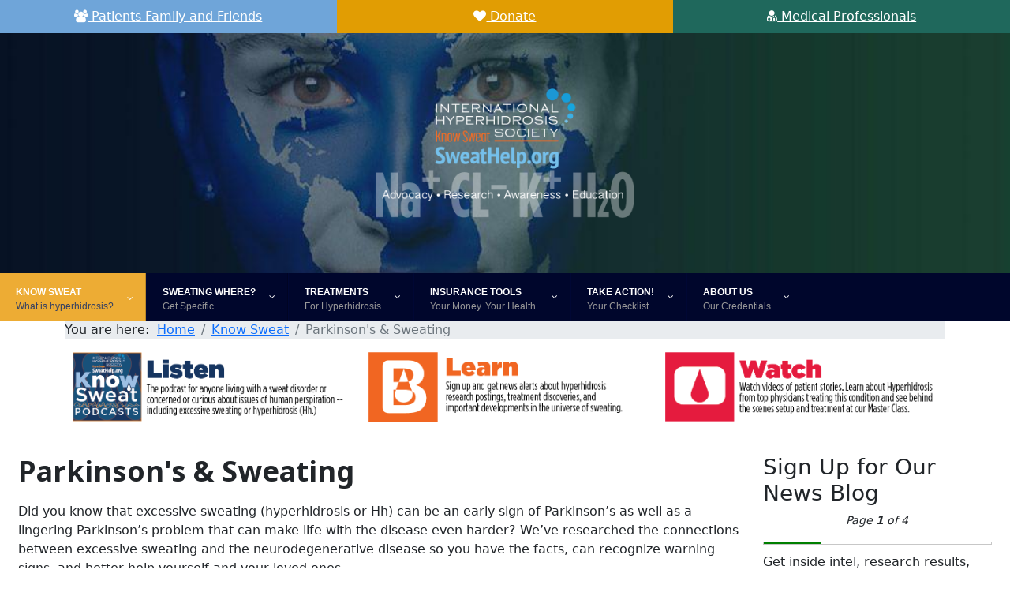

--- FILE ---
content_type: text/html; charset=utf-8
request_url: https://sweathelp.org/home/parkinson-s-sweating.html
body_size: 22549
content:
<!doctype html>
<html xmlns:og="http://ogp.me/ns#" xmlns:fb="http://ogp.me/ns/fb#" lang="en-gb" dir="ltr">
<head>
<meta charset="utf-8">
<meta name="viewport" content="width=device-width, initial-scale=1, shrink-to-fit=no">
<link rel="canonical" href="https://sweathelp.org/home/parkinson-s-sweating.html">
<base href="https://sweathelp.org/home/parkinson-s-sweating.html" />
<meta http-equiv="content-type" content="text/html; charset=utf-8" />
<meta name="keywords" content="Excessive sweating, uncontrollable sweating, underarm sweating, hyperhidrosis, axillary , diaphoresis, hyperhidrosis, sweaty hands, sweaty face, sweaty underarms, palmar hyperhidrosis, plantar hyperhidrosis, night sweats, antiperspirants, sweaty feet, night sweating, stop sweating, sweaty palms, sweaty armpits, sweaty head, craniofacial sweating, compensatory sweating, ETS, miraDry, iontophoresis, anticholinergics, side effect sweating, oral medications for sweating, sweating cure, hyperhidrosis cure, hyperhidrosis doctor, botox for hyperhidrosis, treatments for excessive sweating" />
<meta name="author" content="Albert" />
<meta name="twitter:card" content="summary_large_image" />
<meta name="twitter:site" content="@SweatHelpOrg" />
<meta name="twitter:url" content="https://sweathelp.org/home/parkinson-s-sweating.html" />
<meta name="twitter:title" content="Parkinson&amp;#039;s &amp;amp; Sweating - International Hyperhidrosis Society | Official Site" />
<meta name="twitter:description" content="International Hyperhidrosis Society is the nonprofit organization serving millions of people who suffer with excessive uncontrollable sweating and those who provide care. Online resources, treatment information, medical education, research, advocacy." />
<meta name="twitter:image" content="https://sweathelp.org/images/Entypo_d83d0_50-copy.png" />
<meta name="description" content="International Hyperhidrosis Society is the nonprofit organization serving millions of people who suffer with excessive uncontrollable sweating and those who provide care. Online resources, treatment information, medical education, research, advocacy." />
<title>Parkinson's &amp; Sweating - International Hyperhidrosis Society | Official Site</title>
<link href="/templates/shaper_helixultimate/images/favicon.ico" rel="shortcut icon" type="image/vnd.microsoft.icon" />
<link href="/templates/shaper_helixultimate/favicon.ico" rel="shortcut icon" type="image/vnd.microsoft.icon" />
<link rel="stylesheet" type="text/css" href="/media/plg_jchoptimize/cache/css/4fea7da45c9c6ddf32a6066315a68a3a.css" />
<script type="application/json" class="joomla-script-options new">{"csrf.token":"3df760d3a95f6af66855c44e22eee646","system.paths":{"root":"","base":""},"system.keepalive":{"interval":3600000,"uri":"\/component\/ajax\/?format=json"}}</script>
<!--[if lt IE 9]><script src="/media/system/js/polyfill.event.js?ca9de0b61ab1ba6f048f61c88b97d6a4" type="text/javascript"></script><![endif]-->
<!-- Perfect Link with Article Images on Facebook PRO -->
<meta property="og:description" content="Did you know that excessive sweating (hyperhidrosis or Hh) can be an early sign of Parkinson&rsquo;s as well as a lingering Parkinson&rsquo;s problem that can make life with the disease even harder? We&rsquo;ve researched the connections between excessive sweating..."/>
<meta property="og:image" content="https://sweathelp.org/images/safe_image_copy.png"/>
<!-- Perfect Open Graph Tags -->
<meta property="fb:admins" content="14892378385"/>
<meta property="og:image" content="https://sweathelp.org/images/Entypo_d83d0_50-copy.png"/>
<link rel="dns-prefetch" href="//images-cdn.ecwid.com/">
<link rel="dns-prefetch" href="//images.ecwid.com/">
<link rel="dns-prefetch" href="//app.ecwid.com/">
<!-- Global site tag (gtag.js) - Google Analytics -->
<script type="application/javascript" src="/media/plg_jchoptimize/cache/js/56e80c66640a75daae37e7a3fb7b04c5.js"></script>
<script src="/components/com_sppagebuilder/assets/js/sppagebuilder.js?5029e51e66aaf58bae66a64ddc4a848b" defer="defer" type="text/javascript"></script>
<script src="/modules/mod_djmegamenu/assets/js/jquery.djmegamenu.js?v=4.0.0.pro" type="text/javascript" defer="defer"></script>
<script src="/modules/mod_djmegamenu/assets/js/jquery.djmobilemenu.js?v=4.0.0.pro" type="text/javascript" defer="defer"></script>
</head>
<body class="site helix-ultimate com-content view-article layout-default task-none itemid-1069 en-gb ltr sticky-header layout-fluid offcanvas-init offcanvs-position-right"><div class="dj-offcanvas-wrapper"><div class="dj-offcanvas-pusher"><div class="dj-offcanvas-pusher-in">
<div class="sp-preloader"><div></div></div>
<div class="body-wrapper">
<div class="body-innerwrapper">
<section id="sp-section-1"><div class="row"><div id="sp-header-1" class="col-lg-12 "><div class="sp-column "><div class="sp-module "><div class="sp-module-content"><div class="mod-sppagebuilder  sp-page-builder" data-module_id="340">
<div class="page-content">
<div id="section-id-1570116466905" class="sppb-section" ><div class="sppb-row-overlay"></div><div class="sppb-container-inner"><div class="sppb-row sppb-no-gutter"><div class="sppb-col-md-4" id="column-wrap-id-1570116466906"><div id="column-id-1570116466906" class="sppb-column" ><div class="sppb-column-addons"><div id="sppb-addon-wrapper-1570116466907" class="sppb-addon-wrapper"><div id="sppb-addon-1570116466907" class="clearfix "     ><div class="sppb-text-left"><a href="https://www.sweathelp.org" id="btn-1570116466907" class="sppb-btn  sppb-btn-custom sppb-btn-lg sppb-btn-block sppb-btn-square"><i class="fa fa-group" aria-hidden="true"></i> Patients Family and Friends</a></div><style type="text/css">#sppb-addon-wrapper-1570116466907{margin:0px 0px 0px 0px}#sppb-addon-1570116466907{box-shadow:0 0 0 0 #fff}#sppb-addon-1570116466907{}#sppb-addon-1570116466907.sppb-element-loaded{}@media (min-width:768px) and (max-width:991px){#sppb-addon-1570116466907{}#sppb-addon-wrapper-1570116466907{margin-top:0px;margin-right:0px;margin-bottom:20px;margin-left:0px}}@media (max-width:767px){#sppb-addon-1570116466907{}#sppb-addon-wrapper-1570116466907{margin-top:0px;margin-right:0px;margin-bottom:10px;margin-left:0px}}</style><style type="text/css">#sppb-addon-1570116466907 #btn-1570116466907.sppb-btn-custom{background-color:#6fa5d9;color:#FFF;font-size:16px}#sppb-addon-1570116466907 #btn-1570116466907.sppb-btn-custom:hover{background-color:#133469;color:#FFF}#sppb-addon-1570116466907 .sppb-btn i{margin:0px 0px 0px 0px}</style></div></div></div></div></div><div class="sppb-col-md-4" id="column-wrap-id-1570116466908"><div id="column-id-1570116466908" class="sppb-column" ><div class="sppb-column-addons"><div id="sppb-addon-wrapper-1570116466909" class="sppb-addon-wrapper"><div id="sppb-addon-1570116466909" class="clearfix "     ><div class="sppb-text-left"><a href="https://www.sweathelp.org/taking-action/donate.html" id="btn-1570116466909" class="sppb-btn  sppb-btn-custom sppb-btn-lg sppb-btn-block sppb-btn-square"><i class="fa fa-heart" aria-hidden="true"></i> Donate</a></div><style type="text/css">#sppb-addon-wrapper-1570116466909{margin:0px 0px 0px 0px}#sppb-addon-1570116466909{box-shadow:0 0 0 0 #fff}#sppb-addon-1570116466909{}#sppb-addon-1570116466909.sppb-element-loaded{}@media (min-width:768px) and (max-width:991px){#sppb-addon-1570116466909{}#sppb-addon-wrapper-1570116466909{margin-top:0px;margin-right:0px;margin-bottom:20px;margin-left:0px}}@media (max-width:767px){#sppb-addon-1570116466909{}#sppb-addon-wrapper-1570116466909{margin-top:0px;margin-right:0px;margin-bottom:10px;margin-left:0px}}</style><style type="text/css">#sppb-addon-1570116466909 #btn-1570116466909.sppb-btn-custom{background-color:#e19d03;color:#FFF;font-size:16px}#sppb-addon-1570116466909 #btn-1570116466909.sppb-btn-custom:hover{background-color:#e67400;color:#FFF}#sppb-addon-1570116466909 .sppb-btn i{margin:0px 0px 0px 0px}</style></div></div></div></div></div><div class="sppb-col-md-4" id="column-wrap-id-1570116466910"><div id="column-id-1570116466910" class="sppb-column" ><div class="sppb-column-addons"><div id="sppb-addon-wrapper-1570116466911" class="sppb-addon-wrapper"><div id="sppb-addon-1570116466911" class="clearfix "     ><div class="sppb-text-left"><a href="https://www.sweathelp.org/medical-professional-resources.html" id="btn-1570116466911" class="sppb-btn  sppb-btn-custom sppb-btn-lg sppb-btn-block sppb-btn-square"><i class="fa fa-user-md" aria-hidden="true"></i> Medical Professionals</a></div><style type="text/css">#sppb-addon-wrapper-1570116466911{margin:0px 0px 0px 0px}#sppb-addon-1570116466911{box-shadow:0 0 0 0 #fff}#sppb-addon-1570116466911{}#sppb-addon-1570116466911.sppb-element-loaded{}#sppb-addon-1570116466911 a:hover,#sppb-addon-1570116466911 a:focus,#sppb-addon-1570116466911 a:active{color:#0fa0f5}@media (min-width:768px) and (max-width:991px){#sppb-addon-1570116466911{}#sppb-addon-wrapper-1570116466911{margin-top:0px;margin-right:0px;margin-bottom:20px;margin-left:0px}}@media (max-width:767px){#sppb-addon-1570116466911{}#sppb-addon-wrapper-1570116466911{margin-top:0px;margin-right:0px;margin-bottom:10px;margin-left:0px}}</style><style type="text/css">#sppb-addon-1570116466911 #btn-1570116466911.sppb-btn-custom{background-color:#1f685c;color:#FFF;font-size:16px}#sppb-addon-1570116466911 #btn-1570116466911.sppb-btn-custom:hover{background-color:#5eafa0;color:#FFF}#sppb-addon-1570116466911 .sppb-btn i{margin:0px 0px 0px 0px}</style></div></div></div></div></div></div></div></div><div id="section-id-1570116491204" class="sppb-section sppb-hidden-xs sppb-wow fadeIn"  data-sppb-wow-duration="900ms" data-sppb-wow-delay="300ms"><div class="sppb-row-overlay"></div><div class="sppb-container-inner"><div class="sppb-row"><div class="sppb-col-md-12" id="column-wrap-id-1570116491206"><div id="column-id-1570116491206" class="sppb-column" ><div class="sppb-column-addons"><div id="sppb-addon-wrapper-1570116491207" class="sppb-addon-wrapper"><div id="sppb-addon-1570116491207" class=" sppb-wow zoomIn clearfix "  data-sppb-wow-duration="2300ms" data-sppb-wow-delay="300ms"     ><div class="sppb-addon sppb-addon-single-image sppb-text-center "><div class="sppb-addon-content"><div class="sppb-addon-single-image-container"><img class="sppb-img-responsive" src="/images/2020/09/10/asset-19nana.png"  alt="Image" title=""   /></div></div></div><style type="text/css">#sppb-addon-wrapper-1570116491207{margin:0px 0px 0px 0px}#sppb-addon-1570116491207{box-shadow:0 0 0 0 #fff;padding:40 40}#sppb-addon-1570116491207{}#sppb-addon-1570116491207.sppb-element-loaded{}@media (min-width:768px) and (max-width:991px){#sppb-addon-1570116491207{}#sppb-addon-wrapper-1570116491207{margin-top:0px;margin-right:0px;margin-bottom:20px;margin-left:0px}}@media (max-width:767px){#sppb-addon-1570116491207{}#sppb-addon-wrapper-1570116491207{margin-top:0px;margin-right:0px;margin-bottom:10px;margin-left:0px}}</style><style type="text/css">#sppb-addon-1570116491207 img{width:328px;max-width:328px}@media (min-width:768px) and (max-width:991px){#sppb-addon-1570116491207 img{}}@media (max-width:767px){#sppb-addon-1570116491207 img{}}</style></div></div></div></div></div></div></div></div><div id="section-id-1608824252015" class="sppb-section sppb-hidden-md sppb-hidden-lg sppb-hidden-sm sppb-hidden-xs sppb-wow fadeIn"  data-sppb-wow-duration="900ms" data-sppb-wow-delay="300ms"><div class="sppb-row-overlay"></div><div class="sppb-container-inner"><div class="sppb-row"><div class="sppb-col-md-12" id="column-wrap-id-1608824252016"><div id="column-id-1608824252016" class="sppb-column" ><div class="sppb-column-addons"><div id="sppb-addon-wrapper-1608824252017" class="sppb-addon-wrapper"><div id="sppb-addon-1608824252017" class=" sppb-wow zoomIn clearfix "  data-sppb-wow-duration="2300ms" data-sppb-wow-delay="300ms"     ><div class="sppb-addon sppb-addon-single-image sppb-text-center "><div class="sppb-addon-content"><div class="sppb-addon-single-image-container"><img class="sppb-img-responsive" src="/images/2020/09/10/asset-19nana.png"  alt="Image" title=""   /></div></div></div><style type="text/css">#sppb-addon-wrapper-1608824252017{margin:0px 0px 0px 0px}#sppb-addon-1608824252017{box-shadow:0 0 0 0 #fff;padding:40 40}#sppb-addon-1608824252017{}#sppb-addon-1608824252017.sppb-element-loaded{}@media (min-width:768px) and (max-width:991px){#sppb-addon-1608824252017{}#sppb-addon-wrapper-1608824252017{margin-top:0px;margin-right:0px;margin-bottom:20px;margin-left:0px}}@media (max-width:767px){#sppb-addon-1608824252017{}#sppb-addon-wrapper-1608824252017{margin-top:0px;margin-right:0px;margin-bottom:10px;margin-left:0px}}</style><style type="text/css">#sppb-addon-1608824252017 img{width:328px;max-width:328px}@media (min-width:768px) and (max-width:991px){#sppb-addon-1608824252017 img{}}@media (max-width:767px){#sppb-addon-1608824252017 img{}}</style></div></div></div></div></div></div></div></div><style type="text/css">.sp-page-builder .page-content #section-id-1717769176048{padding-top:0px;padding-right:0px;padding-bottom:0px;padding-left:0px;margin-top:0px;margin-right:0px;margin-bottom:0px;margin-left:0px;background-image:linear-gradient(45deg,#133469 43%,#22a488 97%)}#column-id-1717769176048{box-shadow:0 0 0 0 #fff}.sp-page-builder .page-content #section-id-1554048709076{padding-left:123;margin-top:0px;margin-right:0px;margin-bottom:0px;margin-left:0px}#column-id-1554048709075{box-shadow:0 0 0 0 #fff}.sp-page-builder .page-content #section-id-1660327398067{padding-top:0px;padding-right:0px;padding-bottom:0px;padding-left:0px;margin-top:0px;margin-right:0px;margin-bottom:0px;margin-left:0px;box-shadow:0 0 0 0 #fff}#column-id-1660327398066{box-shadow:0 0 0 0 #fff}.sp-page-builder .page-content #section-id-1711487501572{padding-top:0px;padding-right:0px;padding-bottom:0px;padding-left:0px;margin-top:0px;margin-right:0px;margin-bottom:0px;margin-left:0px;box-shadow:0 0 0 0 #fff}#column-id-1711487501573{box-shadow:0 0 0 0 #fff}.sp-page-builder .page-content #section-id-1599763407078{padding-top:px;margin-top:0px;margin-right:0px;margin-bottom:0px;margin-left:0px;box-shadow:0 0 0 0 #fff}#column-id-1599763407077{box-shadow:0 0 0 0 #fff}.sp-page-builder .page-content #section-id-1717767365804{padding-top:0px;padding-right:0px;padding-bottom:0px;padding-left:0px;margin-top:0px;margin-right:0px;margin-bottom:0px;margin-left:0px;box-shadow:0 0 0 0 #fff}#column-id-1717767365805{box-shadow:0 0 0 0 #fff}.sp-page-builder .page-content #section-id-1599763407087{padding-top:0px;padding-right:0px;padding-bottom:0px;padding-left:0px;margin-top:0px;margin-right:0px;margin-bottom:0px;margin-left:0px;box-shadow:0 0 0 0 #fff}.sp-page-builder .page-content #section-id-1592410732388{margin-top:0px;margin-right:0px;margin-bottom:0px;margin-left:0px;background-image:linear-gradient(45deg,#2e8774 0%,#133469 100%)}#column-id-1592410732393{box-shadow:0 0 0 0 #fff}.sp-page-builder .page-content #section-id-1599760607920{margin-top:0px;margin-right:0px;margin-bottom:0px;margin-left:0px;background-color:#00062c}#column-id-1599760607924{box-shadow:0 0 0 0 #fff}.sp-page-builder .page-content #section-id-1570124989481{padding-top:0px;padding-right:0px;padding-bottom:0px;padding-left:0px;margin-top:0px;margin-right:0px;margin-bottom:0px;margin-left:0px}#column-id-1570124989484{box-shadow:0 0 0 0 #fff}.sp-page-builder .page-content #section-id-1570197762434{padding-right:10px;padding-bottom:40px;padding-left:10px;margin-top:0px;margin-right:0px;margin-bottom:0px;margin-left:0px}#column-id-1570197762437{box-shadow:0 0 0 0 #fff}#column-id-1570197762439{box-shadow:0 0 0 0 #fff}#column-id-1570197762441{box-shadow:0 0 0 0 #fff}.sp-page-builder .page-content #section-id-1570116466905{padding-top:0px;padding-right:0px;padding-bottom:0px;padding-left:0px;margin-top:0px;margin-right:0px;margin-bottom:0px;margin-left:0px;background-image:linear-gradient(45deg,#133469 43%,#22a488 97%)}#column-id-1570116466906{box-shadow:0 0 0 0 #fff}.sp-page-builder .page-content #section-id-1570116491204{padding-top:70px;padding-right:0px;padding-bottom:70px;padding-left:0px;margin-top:0px;margin-right:0px;margin-bottom:0px;margin-left:0px;background-color:#1a3d2f;background-image:url(/images/2019/10/03/pff-face.jpg);background-repeat:repeat-y;background-size:cover;background-attachment:scroll;background-position:50% 50%}#column-id-1570116491206{box-shadow:0 0 0 0 #fff}.sp-page-builder .page-content #section-id-1608824252015{padding-top:70px;padding-right:0px;padding-bottom:70px;padding-left:0px;margin-top:0px;margin-right:0px;margin-bottom:0px;margin-left:0px;background-color:#1a3d2f;background-image:url(/images/2019/10/03/pff-face.jpg);background-repeat:repeat-y;background-size:cover;background-attachment:scroll;background-position:50% 50%}#column-id-1608824252016{box-shadow:0 0 0 0 #fff}</style>	</div>
</div>
</div></div><div class="sp-module "><div class="sp-module-content">
<div class="dj-megamenu-wrapper">
<div id="dj-megamenu341sticky" class="dj-megamenu dj-megamenu-custom341 hasSubtitles  dj-megamenu-sticky" style="display: none;">
</div>
<ul id="dj-megamenu341" class="dj-megamenu dj-megamenu-custom341 horizontalMenu hasSubtitles "
	data-options='{"wrap":null,"animIn":"fadeInDown","animOut":"fadeOutUp","animSpeed":"normal","openDelay":"250","closeDelay":"1000","event":"mouseenter","fixed":"1","offset":"0","theme":"custom341","direction":"ltr","wcag":"1"}' data-trigger="979">
<li class="dj-up itemid163 first active parent"><a class="dj-up_a active withsubtitle " href="#" ><span class="dj-drop" >Know Sweat<small class="subtitle">What is hyperhidrosis?</small><em class="arrow" aria-hidden="true"></em></span></a><div class="dj-subwrap open-right multiple_cols subcols2" style=""><div class="dj-subwrap-in" style="width:600px;"><div class="dj-subcol" style="width:300px"><ul class="dj-submenu"><li class="itemid197 first"><a href="/home/understanding-hyperhidrosis.html" >Understanding Sweating</a></li><li class="itemid196"><a href="/home/types-of-hyperhidrosis.html" >Two Types of Hyperhidrosis</a></li><li class="itemid168"><a href="/home/defining-hyperhidrosis.html" >Defining Hyperhidrosis</a></li><li class="itemid169"><a href="/home/diagnosing-hyperhidrosis.html" >Diagnosing Hyperhidrosis</a></li><li class="itemid1096"><a href="/home/hyperhidrosis-mental-health-impact.html" >Hyperhidrosis &amp; Mental Health Impact </a></li><li class="itemid633"><a href="/home/published-scientific-research.html" >Published Scientific Research</a></li><li class="itemid189"><a href="/home/real-stories.html" >Your Stories</a></li><li class="itemid993"><a href="/home/podcasts.html" >Know Sweat Podcasts</a></li><li class="itemid1022"><a href="/home/news-blog.html" >Our News Blog</a></li></ul></div><div class="dj-subcol" style="width:300px"><ul class="dj-submenu"><li class="itemid170 first"><a href="/home/employers-family-friends.html" >Employers, Family, &amp; Friends Message</a></li><li class="itemid303"><a href="/home/anhidrosis-no-sweating.html" title="no-sweating" >Anhidrosis (No Sweat)</a></li><li class="itemid307"><a href="/home/sweat-and-odor.html" >Bromhidrosis (Odor Issues)</a></li><li class="itemid869"><a href="/home/chromhidrosis.html" >Chromhidrosis (Colored Sweat)</a></li><li class="itemid305"><a href="/home/gustatory-sweating.html" >Gustatory/Frey's (Sweat &amp; Eating)</a></li><li class="itemid1019"><a href="/home/hematidrosis-blood-in-sweat.html" >Hematidrosis (Blood in Sweat)</a></li><li class="itemid1102"><a href="/home/heat-related-illness.html" >Heat-Related Illness</a></li><li class="itemid1057"><a href="/home/heat-rash.html" >Heat Rash</a></li><li class="itemid306"><a href="/home/night-sweats.html" >Night Sweats</a></li><li class="itemid1069 current active"><a class="active " href="/home/parkinson-s-sweating.html" >Parkinson's &amp; Sweating</a></li><li class="itemid1101"><a href="/home/preventing-dehydration.html" >Preventing Dehydration</a></li></ul></div><div style="clear:both;height:0"></div></div></div></li><li class="dj-up itemid313 parent"><a class="dj-up_a  withsubtitle " href="#" ><span class="dj-drop" >Sweating Where?<small class="subtitle">Get Specific</small><em class="arrow" aria-hidden="true"></em></span></a><div class="dj-subwrap open-right single_column subcols1" style=""><div class="dj-subwrap-in" style="width:300px;"><div class="dj-subcol" style="width:300px"><ul class="dj-submenu"><li class="itemid277 first"><a href="/where-do-you-sweat/sweaty-armpits.html" >Sweaty Underarms</a></li><li class="itemid275"><a href="/where-do-you-sweat/sweaty-hands.html" >Sweaty Hands</a></li><li class="itemid276"><a href="/where-do-you-sweat/sweaty-feet.html" >Sweaty Feet</a></li><li class="itemid278"><a href="/where-do-you-sweat/sweaty-face-and-head.html" >Face and Head</a></li><li class="itemid279"><a href="/where-do-you-sweat/sweat-all-over.html" >Sweaty Everywhere</a></li><li class="itemid304"><a href="/where-do-you-sweat/back-groin-other.html" >Groin, Breasts, Back</a></li><li class="itemid1110"><a href="/where-do-you-sweat/residual-limb-hyperhidrosis.html" >Residual Limb Hh</a></li></ul></div><div style="clear:both;height:0"></div></div></div></li><li class="dj-up itemid199 parent"><a class="dj-up_a  withsubtitle " href="#" ><span class="dj-drop" >Treatments<small class="subtitle">For Hyperhidrosis</small><em class="arrow" aria-hidden="true"></em></span></a><div class="dj-subwrap open-right single_column subcols1" style=""><div class="dj-subwrap-in" style="width:300px;"><div class="dj-subcol" style="width:300px"><ul class="dj-submenu"><li class="itemid221 first"><a href="/hyperhidrosis-treatments/treatment-overview.html" >Treatment Overview</a></li><li class="itemid201 parent"><a class="dj-more " href="javascript:void(0)" >Antiperspirants<em class="arrow" aria-hidden="true"></em></a><div class="dj-subwrap open-right single_column subcols1" style=""><div class="dj-subwrap-in" style="width:300px;"><div class="dj-subcol" style="width:300px"><ul class="dj-submenu"><li class="itemid202 first"><a href="/hyperhidrosis-treatments/antiperspirants/antiperspirant-basics.html" >Antiperspirant Basics</a></li><li class="itemid207"><a href="/hyperhidrosis-treatments/antiperspirants/tips-for-best-results-otc.html" >Tips for Best Results-OTC</a></li><li class="itemid208"><a href="/hyperhidrosis-treatments/antiperspirants/tips-for-best-results-rx.html" >Tips for Best Results-Rx</a></li><li class="itemid205"><a href="/hyperhidrosis-treatments/antiperspirants/not-just-for-underarms.html" >Not Just for Underarms</a></li><li class="itemid203"><a href="/hyperhidrosis-treatments/antiperspirants/connection-to-alzheimers.html" >Connection to Alzheimer's?</a></li><li class="itemid206"><a href="/hyperhidrosis-treatments/antiperspirants/not-linked-to-breast-cancer.html" >Linked to Breast Cancer?</a></li><li class="itemid204"><a href="/hyperhidrosis-treatments/antiperspirants/laundry-solutions.html" >Laundry Solutions</a></li></ul></div><div style="clear:both;height:0"></div></div></div></li><li class="itemid209"><a href="/hyperhidrosis-treatments/botox.html" >Botox® </a></li><li class="itemid1092"><a href="/hyperhidrosis-treatments/brella.html" >Brella®</a></li><li class="itemid214"><a href="/hyperhidrosis-treatments/iontophoresis.html" >Iontophoresis</a></li><li class="itemid215"><a href="/hyperhidrosis-treatments/lasers.html" >Lasers</a></li><li class="itemid217"><a href="/hyperhidrosis-treatments/miradry.html" >miraDry®</a></li><li class="itemid200"><a href="/hyperhidrosis-treatments/alternate-therapies.html" >Natural Remedies</a></li><li class="itemid216"><a href="/hyperhidrosis-treatments/medications.html" >Oral Medications</a></li><li class="itemid878"><a href="/hyperhidrosis-treatments/qbrexza.html" >Qbrexza®</a></li><li class="itemid1107"><a href="/hyperhidrosis-treatments/sofdra.html" >Sofdra™ </a></li><li class="itemid222"><a href="/hyperhidrosis-treatments/underarm-surgeries.html" >Surgeries, Underarm</a></li><li class="itemid211"><a href="/hyperhidrosis-treatments/ets-surgery.html" >Surgery, ETS</a></li><li class="itemid1103"><a href="/hyperhidrosis-treatments/treatments-in-development.html" >Treatments in Development</a></li></ul></div><div style="clear:both;height:0"></div></div></div></li><li class="dj-up itemid240 parent"><a class="dj-up_a  withsubtitle " href="#" ><span class="dj-drop" >Insurance Tools<small class="subtitle">Your Money. Your Health.</small><em class="arrow" aria-hidden="true"></em></span></a><div class="dj-subwrap open-right multiple_cols subcols2" style=""><div class="dj-subwrap-in" style="width:600px;"><div class="dj-subcol" style="width:300px"><ul class="dj-submenu"><li class="itemid255 first"><a href="/insurance-tools/the-cost-of-hyperhidrosis.html" >Cost of Hyperhidrosis</a></li><li class="itemid247"><a href="/insurance-tools/insurance-and-reimbursement.html" >Insurance and Reimbursement</a></li><li class="itemid249"><a href="/insurance-tools/letter-of-medical-necessity.html" >Letter of Medical Necessity</a></li><li class="itemid253"><a href="/insurance-tools/preauthorization-request-form.html" >Preauthorization Request Form</a></li><li class="itemid245"><a href="/insurance-tools/hyperhidrosis-coverage-policies.html" >Hyperhidrosis Coverage Policies</a></li><li class="itemid256"><a href="/insurance-tools/when-youve-been-denied-coverage.html" >When You've Been Denied Coverage</a></li></ul></div><div class="dj-subcol" style="width:300px"><ul class="dj-submenu"><li class="itemid241 first"><a href="/insurance-tools/botox-insurance-help.html" >Botox Insurance Help</a></li><li class="itemid248"><a href="/insurance-tools/iontophoresis-insurance-help.html" >Iontophoresis Insurance Help</a></li><li class="itemid923"><a href="/insurance-tools/qbrexza-insurance-help.html" >Qbrexza Insurance Help</a></li></ul></div><div style="clear:both;height:0"></div></div></div></li><li class="dj-up itemid281 parent"><a class="dj-up_a  withsubtitle " href="#" ><span class="dj-drop" >Take Action!<small class="subtitle">Your Checklist</small><em class="arrow" aria-hidden="true"></em></span></a><div class="dj-subwrap open-right single_column subcols1" style=""><div class="dj-subwrap-in" style="width:300px;"><div class="dj-subcol" style="width:300px"><ul class="dj-submenu"><li class="itemid286 first"><a href="/taking-action/get-free-news.html" >Subscribe to our Newsletter Blog</a></li><li class="itemid285"><a href="/taking-action/find-a-clinician.html" >Search Our Clinician Finder</a></li><li class="itemid238"><a href="/taking-action/choosing-your-doctor.html" >Choose Your Doctor</a></li><li class="itemid239"><a href="/taking-action/preparing-for-your-appointment.html" >Prepare for Your Appointment</a></li><li class="itemid283"><a href="/taking-action/deals.html" >Shop Fan Fave Products</a></li><li class="itemid657"><a href="/taking-action/open-enrollment.html" >Participate in Research:</a></li><li class="itemid298"><a href="/taking-action/research-faqs.html" >—Research FAQs</a></li><li class="itemid284"><a href="/taking-action/donate.html" >Donate</a></li><li class="itemid1113"><a href="/taking-action/manage-sweat-school-work.html" >Manage Sweat @ School &amp; Work</a></li></ul></div><div style="clear:both;height:0"></div></div></div></li><li class="dj-up itemid257 parent"><a class="dj-up_a  withsubtitle " href="#" ><span class="dj-drop" >About Us<small class="subtitle">Our Credentials</small><em class="arrow" aria-hidden="true"></em></span></a><div class="dj-subwrap open-right single_column subcols1" style=""><div class="dj-subwrap-in" style="width:300px;"><div class="dj-subcol" style="width:300px"><ul class="dj-submenu"><li class="itemid1061 first"><a href="/sweat-help-home/hyperhidrosis-awareness-2025.html" >Hyperhidrosis Awareness Month 2025</a></li><li class="itemid258"><a href="/sweat-help-home/about-the-international-hyperhidrosis-society.html" >About the International Hyperhidrosis Society</a></li><li class="itemid260"><a href="/sweat-help-home/board-members.html" >Board Members</a></li><li class="itemid268"><a href="/sweat-help-home/staff.html" >Staff</a></li><li class="itemid917"><a href="/sweat-help-home/advocates.html" >Advocates</a></li><li class="itemid864"><a href="/sweat-help-home/patient-focused-drug-development.html" >Patient-Focused Drug Development</a></li><li class="itemid1037"><a href="/sweat-help-home/collaborators.html" >Our Support Network</a></li><li class="itemid262"><a href="/sweat-help-home/corporate-support.html" >How Corporations Can Help</a></li><li class="itemid267"><a href="/sweat-help-home/support-guidelines.html" >Support Guidelines</a></li><li class="itemid659"><a href="https://www.sweathelp.org/taking-action/donate.html" >Donate</a></li><li class="itemid832"><a href="/sweat-help-home/press-releases.html" >Press Releases </a></li><li class="itemid259"><a href="/sweat-help-home/awards.html" >Awards</a></li><li class="itemid962"><a href="/sweat-help-home/community-guidelines.html" >Community Guidelines</a></li><li class="itemid265"><a href="/sweat-help-home/privacy-policy.html" >Terms of Use</a></li><li class="itemid263"><a href="/sweat-help-home/home-contact.html" >Contact Us</a></li></ul></div><div style="clear:both;height:0"></div></div></div></li></ul>
<div id="dj-megamenu341mobile" class="dj-megamenu-accordion dj-megamenu-accordion-custom341 dj-pos-static  dj-align-center hasSubtitles ">
<a href="#" class="dj-mobile-open-btn" aria-label="Open mobile menu"><span class="fa fa-bars" aria-hidden="true"></span><span class="dj-mobile-open-btn-lbl">Menu</span></a>
<div class="dj-accordion dj-accordion-custom341 hasSubtitles ">
<div class="dj-accordion-in">
<ul class="dj-mobile-nav dj-mobile-custom341 hasSubtitles ">
<li class="dj-mobileitem itemid-163 deeper parent"><a class=" withsubtitle " href="#" >Know Sweat<br/><small class="subtitle">What is hyperhidrosis?</small></a><ul class="dj-mobile-nav-child"><li class="dj-mobileitem itemid-197"><a href="/home/understanding-hyperhidrosis.html" >Understanding Sweating</a></li><li class="dj-mobileitem itemid-196"><a href="/home/types-of-hyperhidrosis.html" >Two Types of Hyperhidrosis</a></li><li class="dj-mobileitem itemid-168"><a href="/home/defining-hyperhidrosis.html" >Defining Hyperhidrosis</a></li><li class="dj-mobileitem itemid-169"><a href="/home/diagnosing-hyperhidrosis.html" >Diagnosing Hyperhidrosis</a></li><li class="dj-mobileitem itemid-1096"><a href="/home/hyperhidrosis-mental-health-impact.html" >Hyperhidrosis &amp; Mental Health Impact </a></li><li class="dj-mobileitem itemid-633"><a href="/home/published-scientific-research.html" >Published Scientific Research</a></li><li class="dj-mobileitem itemid-189"><a href="/home/real-stories.html" >Your Stories</a></li><li class="dj-mobileitem itemid-993"><a href="/home/podcasts.html" >Know Sweat Podcasts</a></li><li class="dj-mobileitem itemid-1022"><a href="/home/news-blog.html" >Our News Blog</a></li><li class="dj-mobileitem itemid-170"><a href="/home/employers-family-friends.html" >Employers, Family, &amp; Friends Message</a></li><li class="dj-mobileitem itemid-303"><a href="/home/anhidrosis-no-sweating.html" title="no-sweating" >Anhidrosis (No Sweat)</a></li><li class="dj-mobileitem itemid-307"><a href="/home/sweat-and-odor.html" >Bromhidrosis (Odor Issues)</a></li><li class="dj-mobileitem itemid-869"><a href="/home/chromhidrosis.html" >Chromhidrosis (Colored Sweat)</a></li><li class="dj-mobileitem itemid-305"><a href="/home/gustatory-sweating.html" >Gustatory/Frey's (Sweat &amp; Eating)</a></li><li class="dj-mobileitem itemid-1019"><a href="/home/hematidrosis-blood-in-sweat.html" >Hematidrosis (Blood in Sweat)</a></li><li class="dj-mobileitem itemid-1102"><a href="/home/heat-related-illness.html" >Heat-Related Illness</a></li><li class="dj-mobileitem itemid-1057"><a href="/home/heat-rash.html" >Heat Rash</a></li><li class="dj-mobileitem itemid-306"><a href="/home/night-sweats.html" >Night Sweats</a></li><li class="dj-mobileitem itemid-1069 current"><a href="/home/parkinson-s-sweating.html" >Parkinson's &amp; Sweating</a></li><li class="dj-mobileitem itemid-1101"><a href="/home/preventing-dehydration.html" >Preventing Dehydration</a></li></ul></li><li class="dj-mobileitem itemid-313 deeper parent"><a class=" withsubtitle " href="#" >Sweating Where?<br/><small class="subtitle">Get Specific</small></a><ul class="dj-mobile-nav-child"><li class="dj-mobileitem itemid-277"><a href="/where-do-you-sweat/sweaty-armpits.html" >Sweaty Underarms</a></li><li class="dj-mobileitem itemid-275"><a href="/where-do-you-sweat/sweaty-hands.html" >Sweaty Hands</a></li><li class="dj-mobileitem itemid-276"><a href="/where-do-you-sweat/sweaty-feet.html" >Sweaty Feet</a></li><li class="dj-mobileitem itemid-278"><a href="/where-do-you-sweat/sweaty-face-and-head.html" >Face and Head</a></li><li class="dj-mobileitem itemid-279"><a href="/where-do-you-sweat/sweat-all-over.html" >Sweaty Everywhere</a></li><li class="dj-mobileitem itemid-304"><a href="/where-do-you-sweat/back-groin-other.html" >Groin, Breasts, Back</a></li><li class="dj-mobileitem itemid-1110"><a href="/where-do-you-sweat/residual-limb-hyperhidrosis.html" >Residual Limb Hh</a></li></ul></li><li class="dj-mobileitem itemid-199 deeper parent"><a class=" withsubtitle " href="#" >Treatments<br/><small class="subtitle">For Hyperhidrosis</small></a><ul class="dj-mobile-nav-child"><li class="dj-mobileitem itemid-221"><a href="/hyperhidrosis-treatments/treatment-overview.html" >Treatment Overview</a></li><li class="dj-mobileitem itemid-201 deeper parent"><a href="javascript:void(0)" >Antiperspirants</a><ul class="dj-mobile-nav-child"><li class="dj-mobileitem itemid-202"><a href="/hyperhidrosis-treatments/antiperspirants/antiperspirant-basics.html" >Antiperspirant Basics</a></li><li class="dj-mobileitem itemid-207"><a href="/hyperhidrosis-treatments/antiperspirants/tips-for-best-results-otc.html" >Tips for Best Results-OTC</a></li><li class="dj-mobileitem itemid-208"><a href="/hyperhidrosis-treatments/antiperspirants/tips-for-best-results-rx.html" >Tips for Best Results-Rx</a></li><li class="dj-mobileitem itemid-205"><a href="/hyperhidrosis-treatments/antiperspirants/not-just-for-underarms.html" >Not Just for Underarms</a></li><li class="dj-mobileitem itemid-203"><a href="/hyperhidrosis-treatments/antiperspirants/connection-to-alzheimers.html" >Connection to Alzheimer's?</a></li><li class="dj-mobileitem itemid-206"><a href="/hyperhidrosis-treatments/antiperspirants/not-linked-to-breast-cancer.html" >Linked to Breast Cancer?</a></li><li class="dj-mobileitem itemid-204"><a href="/hyperhidrosis-treatments/antiperspirants/laundry-solutions.html" >Laundry Solutions</a></li></ul></li><li class="dj-mobileitem itemid-209"><a href="/hyperhidrosis-treatments/botox.html" >Botox® </a></li><li class="dj-mobileitem itemid-1092"><a href="/hyperhidrosis-treatments/brella.html" >Brella®</a></li><li class="dj-mobileitem itemid-214"><a href="/hyperhidrosis-treatments/iontophoresis.html" >Iontophoresis</a></li><li class="dj-mobileitem itemid-215"><a href="/hyperhidrosis-treatments/lasers.html" >Lasers</a></li><li class="dj-mobileitem itemid-217"><a href="/hyperhidrosis-treatments/miradry.html" >miraDry®</a></li><li class="dj-mobileitem itemid-200"><a href="/hyperhidrosis-treatments/alternate-therapies.html" >Natural Remedies</a></li><li class="dj-mobileitem itemid-216"><a href="/hyperhidrosis-treatments/medications.html" >Oral Medications</a></li><li class="dj-mobileitem itemid-878"><a href="/hyperhidrosis-treatments/qbrexza.html" >Qbrexza®</a></li><li class="dj-mobileitem itemid-1107"><a href="/hyperhidrosis-treatments/sofdra.html" >Sofdra™ </a></li><li class="dj-mobileitem itemid-222"><a href="/hyperhidrosis-treatments/underarm-surgeries.html" >Surgeries, Underarm</a></li><li class="dj-mobileitem itemid-211"><a href="/hyperhidrosis-treatments/ets-surgery.html" >Surgery, ETS</a></li><li class="dj-mobileitem itemid-1103"><a href="/hyperhidrosis-treatments/treatments-in-development.html" >Treatments in Development</a></li></ul></li><li class="dj-mobileitem itemid-240 deeper parent"><a class=" withsubtitle " href="#" >Insurance Tools<br/><small class="subtitle">Your Money. Your Health.</small></a><ul class="dj-mobile-nav-child"><li class="dj-mobileitem itemid-255"><a href="/insurance-tools/the-cost-of-hyperhidrosis.html" >Cost of Hyperhidrosis</a></li><li class="dj-mobileitem itemid-247"><a href="/insurance-tools/insurance-and-reimbursement.html" >Insurance and Reimbursement</a></li><li class="dj-mobileitem itemid-249"><a href="/insurance-tools/letter-of-medical-necessity.html" >Letter of Medical Necessity</a></li><li class="dj-mobileitem itemid-253"><a href="/insurance-tools/preauthorization-request-form.html" >Preauthorization Request Form</a></li><li class="dj-mobileitem itemid-245"><a href="/insurance-tools/hyperhidrosis-coverage-policies.html" >Hyperhidrosis Coverage Policies</a></li><li class="dj-mobileitem itemid-256"><a href="/insurance-tools/when-youve-been-denied-coverage.html" >When You've Been Denied Coverage</a></li><li class="dj-mobileitem itemid-241"><a href="/insurance-tools/botox-insurance-help.html" >Botox Insurance Help</a></li><li class="dj-mobileitem itemid-248"><a href="/insurance-tools/iontophoresis-insurance-help.html" >Iontophoresis Insurance Help</a></li><li class="dj-mobileitem itemid-923"><a href="/insurance-tools/qbrexza-insurance-help.html" >Qbrexza Insurance Help</a></li></ul></li><li class="dj-mobileitem itemid-281 deeper parent"><a class=" withsubtitle " href="#" >Take Action!<br/><small class="subtitle">Your Checklist</small></a><ul class="dj-mobile-nav-child"><li class="dj-mobileitem itemid-286"><a href="/taking-action/get-free-news.html" >Subscribe to our Newsletter Blog</a></li><li class="dj-mobileitem itemid-285"><a href="/taking-action/find-a-clinician.html" >Search Our Clinician Finder</a></li><li class="dj-mobileitem itemid-238"><a href="/taking-action/choosing-your-doctor.html" >Choose Your Doctor</a></li><li class="dj-mobileitem itemid-239"><a href="/taking-action/preparing-for-your-appointment.html" >Prepare for Your Appointment</a></li><li class="dj-mobileitem itemid-283"><a href="/taking-action/deals.html" >Shop Fan Fave Products</a></li><li class="dj-mobileitem itemid-657"><a href="/taking-action/open-enrollment.html" >Participate in Research:</a></li><li class="dj-mobileitem itemid-298"><a href="/taking-action/research-faqs.html" >—Research FAQs</a></li><li class="dj-mobileitem itemid-284"><a href="/taking-action/donate.html" >Donate</a></li><li class="dj-mobileitem itemid-1113"><a href="/taking-action/manage-sweat-school-work.html" >Manage Sweat @ School &amp; Work</a></li></ul></li><li class="dj-mobileitem itemid-257 deeper parent"><a class=" withsubtitle " href="#" >About Us<br/><small class="subtitle">Our Credentials</small></a><ul class="dj-mobile-nav-child"><li class="dj-mobileitem itemid-1061"><a href="/sweat-help-home/hyperhidrosis-awareness-2025.html" >Hyperhidrosis Awareness Month 2025</a></li><li class="dj-mobileitem itemid-258"><a href="/sweat-help-home/about-the-international-hyperhidrosis-society.html" >About the International Hyperhidrosis Society</a></li><li class="dj-mobileitem itemid-260"><a href="/sweat-help-home/board-members.html" >Board Members</a></li><li class="dj-mobileitem itemid-268"><a href="/sweat-help-home/staff.html" >Staff</a></li><li class="dj-mobileitem itemid-917"><a href="/sweat-help-home/advocates.html" >Advocates</a></li><li class="dj-mobileitem itemid-864"><a href="/sweat-help-home/patient-focused-drug-development.html" >Patient-Focused Drug Development</a></li><li class="dj-mobileitem itemid-1037"><a href="/sweat-help-home/collaborators.html" >Our Support Network</a></li><li class="dj-mobileitem itemid-262"><a href="/sweat-help-home/corporate-support.html" >How Corporations Can Help</a></li><li class="dj-mobileitem itemid-267"><a href="/sweat-help-home/support-guidelines.html" >Support Guidelines</a></li><li class="dj-mobileitem itemid-659"><a href="https://www.sweathelp.org/taking-action/donate.html" >Donate</a></li><li class="dj-mobileitem itemid-832"><a href="/sweat-help-home/press-releases.html" >Press Releases </a></li><li class="dj-mobileitem itemid-259"><a href="/sweat-help-home/awards.html" >Awards</a></li><li class="dj-mobileitem itemid-962 dj-hideitem"><a href="/sweat-help-home/community-guidelines.html" >Community Guidelines</a></li><li class="dj-mobileitem itemid-265"><a href="/sweat-help-home/privacy-policy.html" >Terms of Use</a></li><li class="dj-mobileitem itemid-263"><a href="/sweat-help-home/home-contact.html" >Contact Us</a></li></ul></li></ul>
</div>
</div>
</div>
</div></div></div></div></div></div></section><section id="sp-section-3"><div class="container"><div class="container-inner"><div class="row"><div id="sp-breadcrumbs" class="col-lg-12 "><div class="sp-column "><div class="sp-module "><div class="sp-module-content">
<ol itemscope itemtype="https://schema.org/BreadcrumbList" class="breadcrumb">
<li class="float-left">
			You are here: &#160;
		</li>
<li itemprop="itemListElement" itemscope itemtype="https://schema.org/ListItem" class="breadcrumb-item"><a itemprop="item" href="/" class="pathway"><span itemprop="name">Home</span></a>	<meta itemprop="position" content="1">
</li>
<li itemprop="itemListElement" itemscope itemtype="https://schema.org/ListItem" class="breadcrumb-item"><a itemprop="item" href="#" class="pathway"><span itemprop="name">Know Sweat</span></a>	<meta itemprop="position" content="2">
</li>
<li itemprop="itemListElement" itemscope itemtype="https://schema.org/ListItem" class="breadcrumb-item active"><span itemprop="name">Parkinson's &amp; Sweating</span>	<meta itemprop="position" content="3">
</li>
</ol>
</div></div><div class="sp-module "><div class="sp-module-content"><div class="mod-sppagebuilder  sp-page-builder" data-module_id="346">
<div class="page-content">
<div id="section-id-1570197762434" class="sppb-section sppb-hidden-sm sppb-hidden-xs" ><div class="sppb-container-inner"><div class="sppb-row"><div class="sppb-col-md-4" id="column-wrap-id-1570197762437"><div id="column-id-1570197762437" class="sppb-column" ><div class="sppb-column-addons"><div id="sppb-addon-wrapper-1570197762438" class="sppb-addon-wrapper"><div id="sppb-addon-1570197762438" class=" sppb-wow fadeInUp clearfix "  data-sppb-wow-duration="600ms" data-sppb-wow-delay="300ms"     ><div class="sppb-addon sppb-addon-single-image sppb-text-center "><div class="sppb-addon-content"><div class="sppb-addon-single-image-container"><a  href="/home/podcasts.html"><img class="sppb-img-responsive" src="/images/2019/10/04/artboard-3cta-large.png"  alt="Image" title=""   /></a></div></div></div><style type="text/css">#sppb-addon-wrapper-1570197762438{margin:0px 0px 0px 0px}#sppb-addon-1570197762438{box-shadow:0 0 0 0 #fff}#sppb-addon-1570197762438{}#sppb-addon-1570197762438.sppb-element-loaded{}#sppb-addon-1570197762438 a:hover,#sppb-addon-1570197762438 a:focus,#sppb-addon-1570197762438 a:active{color:#c3e6e8}@media (min-width:768px) and (max-width:991px){#sppb-addon-1570197762438{}#sppb-addon-wrapper-1570197762438{margin-top:0px;margin-right:0px;margin-bottom:20px;margin-left:0px}}@media (max-width:767px){#sppb-addon-1570197762438{}#sppb-addon-wrapper-1570197762438{margin-top:0px;margin-right:0px;margin-bottom:10px;margin-left:0px}}#sppb-addon-1570197762438 .sppb-addon-single-image-container img:hover a,#sppb-addon-1570197762438 a:hover,#sppb-addon-1570197762438 a:focus,#sppb-addon-1570197762438 a:active{opacity:0.5;overflow:hidden;max-width:300px;max-height:300px}#sppb-addon-1570197762438 .img-inner{position:relative}#sppb-addon-1570197762438 img{transition:0.5s ease}#sppb-addon-1570197762438 img:hover{transform:scale(1.1)}</style><style type="text/css">#sppb-addon-1570197762438 img{}@media (min-width:768px) and (max-width:991px){#sppb-addon-1570197762438 img{}}@media (max-width:767px){#sppb-addon-1570197762438 img{}}</style></div></div></div></div></div><div class="sppb-col-md-4" id="column-wrap-id-1570197762439"><div id="column-id-1570197762439" class="sppb-column" ><div class="sppb-column-addons"><div id="sppb-addon-wrapper-1570197762442" class="sppb-addon-wrapper"><div id="sppb-addon-1570197762442" class=" sppb-wow fadeInUp clearfix "  data-sppb-wow-duration="900ms" data-sppb-wow-delay="300ms"     ><div class="sppb-addon sppb-addon-single-image sppb-text-center "><div class="sppb-addon-content"><div class="sppb-addon-single-image-container"><a  href="https://www.sweathelp.org/sweatsolutions-newsletter/news-blog.html"><img class="sppb-img-responsive" src="/images/2019/10/04/artboard-4cta-large.png"  alt="Image" title=""   /></a></div></div></div><style type="text/css">#sppb-addon-wrapper-1570197762442{margin:0px 0px 0px 0px}#sppb-addon-1570197762442{box-shadow:0 0 0 0 #fff}#sppb-addon-1570197762442{}#sppb-addon-1570197762442.sppb-element-loaded{}@media (min-width:768px) and (max-width:991px){#sppb-addon-1570197762442{}#sppb-addon-wrapper-1570197762442{margin-top:0px;margin-right:0px;margin-bottom:20px;margin-left:0px}}@media (max-width:767px){#sppb-addon-1570197762442{}#sppb-addon-wrapper-1570197762442{margin-top:0px;margin-right:0px;margin-bottom:10px;margin-left:0px}}#sppb-addon-1570197762442 .sppb-addon-single-image-container img:hover a,#sppb-addon-1570197762442 a:hover,#sppb-addon-1570197762442 a:focus,#sppb-addon-1570197762442 a:active{opacity:0.5;overflow:hidden;max-width:300px;max-height:300px}#sppb-addon-1570197762442 .img-inner{position:relative}#sppb-addon-1570197762442 img{transition:0.5s ease}#sppb-addon-1570197762442 img:hover{transform:scale(1.1)}</style><style type="text/css">#sppb-addon-1570197762442 img{}@media (min-width:768px) and (max-width:991px){#sppb-addon-1570197762442 img{}}@media (max-width:767px){#sppb-addon-1570197762442 img{}}</style></div></div></div></div></div><div class="sppb-col-md-4" id="column-wrap-id-1570197762441"><div id="column-id-1570197762441" class="sppb-column" ><div class="sppb-column-addons"><div id="sppb-addon-wrapper-1570197762440" class="sppb-addon-wrapper"><div id="sppb-addon-1570197762440" class=" sppb-wow fadeInUp clearfix "  data-sppb-wow-duration="1200ms" data-sppb-wow-delay="300ms"     ><div class="sppb-addon sppb-addon-single-image sppb-text-center "><div class="sppb-addon-content"><div class="sppb-addon-single-image-container"><a rel="noopener noreferrer" target="_blank" href="https://www.youtube.com/c/InternationalHyperhidrosisSociety"><img class="sppb-img-responsive" src="/images/2019/10/04/artboard-3-copycta-large.png"  alt="Image" title=""   /></a></div></div></div><style type="text/css">#sppb-addon-wrapper-1570197762440{margin:0px 0px 0px 0px}#sppb-addon-1570197762440{box-shadow:0 0 0 0 #fff}#sppb-addon-1570197762440{}#sppb-addon-1570197762440.sppb-element-loaded{}@media (min-width:768px) and (max-width:991px){#sppb-addon-1570197762440{}#sppb-addon-wrapper-1570197762440{margin-top:0px;margin-right:0px;margin-bottom:20px;margin-left:0px}}@media (max-width:767px){#sppb-addon-1570197762440{}#sppb-addon-wrapper-1570197762440{margin-top:0px;margin-right:0px;margin-bottom:10px;margin-left:0px}}#sppb-addon-1570197762440 .sppb-addon-single-image-container img:hover a,#sppb-addon-1570197762440 a:hover,#sppb-addon-1570197762440 a:focus,#sppb-addon-1570197762440 a:active{opacity:0.5;overflow:hidden;max-width:300px;max-height:300px}#sppb-addon-1570197762440 .img-inner{position:relative}#sppb-addon-1570197762440 img{transition:0.5s ease}#sppb-addon-1570197762440 img:hover{transform:scale(1.1)}</style><style type="text/css">#sppb-addon-1570197762440 img{}@media (min-width:768px) and (max-width:991px){#sppb-addon-1570197762440 img{}}@media (max-width:767px){#sppb-addon-1570197762440 img{}}</style></div></div></div></div></div></div></div></div><style type="text/css">.sp-page-builder .page-content #section-id-1717769176048{padding-top:0px;padding-right:0px;padding-bottom:0px;padding-left:0px;margin-top:0px;margin-right:0px;margin-bottom:0px;margin-left:0px;background-image:linear-gradient(45deg,#133469 43%,#22a488 97%)}#column-id-1717769176048{box-shadow:0 0 0 0 #fff}.sp-page-builder .page-content #section-id-1554048709076{padding-left:123;margin-top:0px;margin-right:0px;margin-bottom:0px;margin-left:0px}#column-id-1554048709075{box-shadow:0 0 0 0 #fff}.sp-page-builder .page-content #section-id-1660327398067{padding-top:0px;padding-right:0px;padding-bottom:0px;padding-left:0px;margin-top:0px;margin-right:0px;margin-bottom:0px;margin-left:0px;box-shadow:0 0 0 0 #fff}#column-id-1660327398066{box-shadow:0 0 0 0 #fff}.sp-page-builder .page-content #section-id-1711487501572{padding-top:0px;padding-right:0px;padding-bottom:0px;padding-left:0px;margin-top:0px;margin-right:0px;margin-bottom:0px;margin-left:0px;box-shadow:0 0 0 0 #fff}#column-id-1711487501573{box-shadow:0 0 0 0 #fff}.sp-page-builder .page-content #section-id-1599763407078{padding-top:px;margin-top:0px;margin-right:0px;margin-bottom:0px;margin-left:0px;box-shadow:0 0 0 0 #fff}#column-id-1599763407077{box-shadow:0 0 0 0 #fff}.sp-page-builder .page-content #section-id-1717767365804{padding-top:0px;padding-right:0px;padding-bottom:0px;padding-left:0px;margin-top:0px;margin-right:0px;margin-bottom:0px;margin-left:0px;box-shadow:0 0 0 0 #fff}#column-id-1717767365805{box-shadow:0 0 0 0 #fff}.sp-page-builder .page-content #section-id-1599763407087{padding-top:0px;padding-right:0px;padding-bottom:0px;padding-left:0px;margin-top:0px;margin-right:0px;margin-bottom:0px;margin-left:0px;box-shadow:0 0 0 0 #fff}.sp-page-builder .page-content #section-id-1592410732388{margin-top:0px;margin-right:0px;margin-bottom:0px;margin-left:0px;background-image:linear-gradient(45deg,#2e8774 0%,#133469 100%)}#column-id-1592410732393{box-shadow:0 0 0 0 #fff}.sp-page-builder .page-content #section-id-1599760607920{margin-top:0px;margin-right:0px;margin-bottom:0px;margin-left:0px;background-color:#00062c}#column-id-1599760607924{box-shadow:0 0 0 0 #fff}.sp-page-builder .page-content #section-id-1570124989481{padding-top:0px;padding-right:0px;padding-bottom:0px;padding-left:0px;margin-top:0px;margin-right:0px;margin-bottom:0px;margin-left:0px}#column-id-1570124989484{box-shadow:0 0 0 0 #fff}.sp-page-builder .page-content #section-id-1570197762434{padding-right:10px;padding-bottom:40px;padding-left:10px;margin-top:0px;margin-right:0px;margin-bottom:0px;margin-left:0px}#column-id-1570197762437{box-shadow:0 0 0 0 #fff}#column-id-1570197762439{box-shadow:0 0 0 0 #fff}#column-id-1570197762441{box-shadow:0 0 0 0 #fff}</style>	</div>
</div>
</div></div></div></div></div></div></div></section><section id="sp-main-body"><div class="row"><main id="sp-component" class="col-lg-9 " role="main"><div class="sp-column "><div id="system-message-container">
</div>
<div class="article-details " itemscope itemtype="https://schema.org/Article">
<meta itemprop="inLanguage" content="en-GB">
<div class="article-header">
<h1 itemprop="headline">
				Parkinson's &amp; Sweating			</h1>
</div>
<div class="article-can-edit d-flex flex-wrap justify-content-between">
</div>
<div class="article-ratings-social-share d-flex justify-content-end">
<div class="mr-auto align-self-center">
</div>
<div>
<div class="article-social-share">
<div class="social-share-icon">
<ul>
<li>
<a class="facebook" onClick="window.open('http://www.facebook.com/sharer.php?u=https://sweathelp.org/home/parkinson-s-sweating.html','Facebook','width=600,height=300,left='+(screen.availWidth/2-300)+',top='+(screen.availHeight/2-150)+''); return false;" href="http://www.facebook.com/sharer.php?u=https://sweathelp.org/home/parkinson-s-sweating.html" title="Facebook">
<span class="fa fa-facebook"></span>
</a>
</li>
<li>
<a class="twitter" title="Twitter" onClick="window.open('http://twitter.com/share?url=https://sweathelp.org/home/parkinson-s-sweating.html&amp;text=Parkinson's%20&%20Sweating','Twitter share','width=600,height=300,left='+(screen.availWidth/2-300)+',top='+(screen.availHeight/2-150)+''); return false;" href="http://twitter.com/share?url=https://sweathelp.org/home/parkinson-s-sweating.html&amp;text=Parkinson's%20&%20Sweating">
<span class="fa fa-twitter"></span>
</a>
</li>
<li>
<a class="linkedin" title="LinkedIn" onClick="window.open('http://www.linkedin.com/shareArticle?mini=true&url=https://sweathelp.org/home/parkinson-s-sweating.html','Linkedin','width=585,height=666,left='+(screen.availWidth/2-292)+',top='+(screen.availHeight/2-333)+''); return false;" href="http://www.linkedin.com/shareArticle?mini=true&url=https://sweathelp.org/home/parkinson-s-sweating.html" >
<span class="fa fa-linkedin-square"></span>
</a>
</li>
</ul>
</div>
</div>
</div>
</div>
<div itemprop="articleBody">
<p>Did you know that excessive sweating (hyperhidrosis or Hh) can be an early sign of Parkinson’s as well as a lingering Parkinson’s problem that can make life with the disease even harder? We’ve researched the connections between excessive sweating and the neurodegenerative disease so you have the facts, can recognize warning signs, and better help yourself and your loved ones.</p>
<p>According to a recent&nbsp;<a href="https://onlinelibrary.wiley.com/doi/10.1111/jdv.18072" target="_blank" rel="noopener" title="Jump to the data">study</a>&nbsp;in the&nbsp;<a href="https://onlinelibrary.wiley.com/doi/10.1111/jdv.18072" target="_blank" rel="noopener" title="Here's the JEADV article"><em>Journal of the European Academy of Dermatology and Venereology</em></a>, 24% of people with Parkinson’s disease experience excessive sweating. Parkinson’s-associated sweating also often becomes more serious as the disease progresses. Meanwhile, the American Parkinson Disease Association (APDA), notes that unusual sweating of the upper body or head can be an early warning sign of Parkinson’s.</p>
<p>But even though excessive sweating related to Parkinson’s disease affects almost one in four people with the disease, it’s not studied very much. This is a problem on multiple levels because, as the&nbsp;<a href="https://onlinelibrary.wiley.com/doi/10.1111/jdv.18072" target="_blank" rel="noopener" title="You can read the research yourself">new research</a>&nbsp;shows, excessive sweating is associated with greater depression, anxiety and sexual dysfunction in people with Parkinson’s. To the International Hyperhidrosis Society community, this not surprising because we already know that depression and anxiety risks are increased with hyperhidrosis. For example, research in the&nbsp;<a href="https://www.ncbi.nlm.nih.gov/pubmed/27567033" target="_blank" rel="noopener" title="Link to the JAAD"><em>Journal of the American Academy of Dermatology</em></a>&nbsp;shows that the prevalence of anxiety and depression is significantly higher in those with Hh than those without Hh (21.3% vs 7.5% and 27.2% vs 9.7%, respectively).</p>
<p>We want to help everyone learn more about excessive sweating in Parkinson’s and reiterate that excessive sweating can occur as “secondary Hh” due to another&nbsp;<a href="/pdf/Diseases_2009.pdf" target="_blank" rel="noopener" title="A list of conditions linked to sweating">medical condition</a>&nbsp;(like Parkinson’s) or as a side effect of&nbsp;<a href="/pdf/drugs_2009.pdf" target="_blank" rel="noopener" title="A list of meds linked to sweating">medications</a>&nbsp;(like those used to treat Parkinson’s). Either way, the problem should be given care and attention. Indeed, with numerous reasons why excessive sweating and Parkinson’s can go hand-in-hand, it’s clear that the Parkinson’s community and the hyperhidrosis community have a lot we can work on together.</p>
<p><strong>What is Parkinson’s Disease?</strong></p>
<p>Parkinson’s is a long-term disorder affecting approximately 10 million people worldwide, or approximately 1% of people older than 60 years. To give context: hyperhidrosis affects 4.8% of people of all ages, and 365+ million people worldwide.</p>
<p>Excessive sweating is one of several skin changes associated with Parkinson’s disease (PD) and can, in fact, be an early warning sign of Parkinson’s. With Parkinson’s, certain nerve cells (neurons) in the brain gradually break down or die, causing difficulties with body functions that are usually automatic - things like muscle control,&nbsp;<em>temperature</em>&nbsp;<em>regulation</em>, digestion, and blood pressure. Other symptoms include trembling, stiffness, slow or unsteady movements, and balance problems.</p>
<p>Parkinson’s excessive sweating tends to occur on the&nbsp;<a href="/where-do-you-sweat/sweaty-face-and-head.html" target="_blank" rel="noopener" title="Cranio-facial hyperhidrosis">face, head</a>, and trunk&nbsp;<em>but</em>&nbsp;interestingly,&nbsp;<a href="/where-do-you-sweat/sweaty-hands.html" target="_blank" rel="noopener" title="Palmar Hyperhidrosis">hands</a>&nbsp;and&nbsp;<a href="/where-do-you-sweat/sweaty-feet.html" target="_blank" rel="noopener" title="Plantar Hyperhidrosis">feet&nbsp;</a>may sweat&nbsp;<strong>less</strong>&nbsp;than normal.&nbsp;<a href="/where-do-you-sweat/other-sweating/night-sweats.html" target="_blank" rel="noopener" title="Night sweats">Sleep disturbances</a>&nbsp;related to poor temperature control and sweating are also common with Parkinson’s.</p>
<p>While there is not yet a cure for Parkinson’s, medications can help to manage its impacts. These are usually targeted at helping with walking, movement, and involuntary tremors. There isn’t, however, one standard treatment for Parkinson’s, instead treatment can be different for each person, depending on their symptoms.</p>
<p><strong>Treatment for Parkinson’s Sweating</strong></p>
<p>To help control hyperhidrosis in Parkinson’s, the usual&nbsp;<a href="/hyperhidrosis-treatments/treatment-overview.html" target="_blank" rel="noopener" title="Treatment overview for Hh">hyperhidrosis treatments&nbsp;</a>can be tried. These include&nbsp;<a href="/hyperhidrosis-treatments/antiperspirants/antiperspirant-basics.html" target="_blank" rel="noopener" title="General antiperspirant info">antiperspirants</a>,&nbsp;<a href="/hyperhidrosis-treatments/medications.html" target="_blank" rel="noopener" title="Oral meds for excessive sweating">anticholinergic oral medications</a>&nbsp;(which are sometimes used to help Parkinson’s tremors anyway), and<a href="/hyperhidrosis-treatments/botox.html" target="_blank" rel="noopener" title="Injectables like Botox">&nbsp;injections</a>&nbsp;like Botox&nbsp;(which can be used to&nbsp;<a href="https://www.apdaparkinson.org/article/botox-treatment/" target="_blank" rel="noopener" title="Injectables for Parkinson's">treat Parkinson’s</a>&nbsp;tremors, drooling and other symptoms, as well as unwanted sweating).</p>
<p><strong>What Are Early Signs of Parkinson’s?</strong></p>
<p>Excessive sweating that is new or unusual for you should be evaluated by a healthcare professional as it can be a symptom of Parkinson’s or&nbsp;<a href="/pdf/Diseases_2009.pdf" target="_blank" rel="noopener" title="Diseases/conditions that can cause extreme sweating">another medical condition</a>, or a side effect of a&nbsp;<a href="/pdf/drugs_2009.pdf" target="_blank" rel="noopener" title="Medications with unwanted sweating as a side effect">medication</a>.</p>
<p>Other signs of Parkinson’s include:&nbsp;</p>
<ul>
<li>Tremors or slight shaking in fingers, thumbs, hands, or chin, particularly when at rest.</li>
<li>Handwriting that is smaller or more crowded. This is called micrographia.</li>
<li>Loss of smell, especially the inability to smell bananas, pickles, or licorice.</li>
<li>Changes in sleep due to sweating or thrashing movements at night. (Sleep disturbances can also occur after starting certain medications for Parkinson’s, which can cause&nbsp;<a href="/where-do-you-sweat/other-sweating/night-sweats.html" target="_blank" rel="noopener" title="Learn how to handle night sweats">night sweats</a>.)</li>
<li>Stiffness or pain that doesn’t go away even after a “warm-up” period, especially in the shoulders or hips.</li>
<li>Constipation or needing to strain to have a bowel movement.</li>
<li>Changes in the voice, especially if talking has become very soft, hard to hear, or hoarse.</li>
<li>Stiffness in the face resulting in a lack of facial expressions, or a more serious look on the face.</li>
<li>Dizziness or fainting, especially when standing up from a sitting position.</li>
<li>Stooping over, or not being able to stand up as straight as normal.</li>
</ul>
<p>To learn more about Parkinson’s, visit the Parkinson’s Foundation at&nbsp;<a href="http://www.parkinson.org/" target="_blank" rel="noopener" title="Visit the Parkinson's Foundation">www.Parkinson.org</a>&nbsp;or call their&nbsp;<a href="https://www.parkinson.org/Living-with-Parkinsons/Resources-and-Support/Helpline" target="_blank" rel="noopener" title="Get help for Parkinson's">Helpline</a>. And please, spread the word about Parkinson’s and hyperhidrosis. The skin problems associated with Parkinson’s are often overlooked in both diagnosis and treatment but should be addressed to help people with Parkinson’s maintain quality of life and social-emotional wellness.</p>
<p>The International Hyperhidrosis Society is proud to support Parkinson’s awareness and advocacy recognizing that there are many ways in which our goals overlap and that improved health and healthcare for everyone helps make the world a better place!</p> </div>
<hr>
<div class="article-print-email mt-3">
<a href="/home/parkinson-s-sweating.html?tmpl=component&amp;print=1" title="Print article < Parkinson&#039;s &amp; Sweating >" onclick="window.open(this.href,'win2','status=no,toolbar=no,scrollbars=yes,titlebar=no,menubar=no,resizable=yes,width=640,height=480,directories=no,location=no'); return false;" rel="nofollow"><span class="btn btn-outline-secondary btn-sm">
<span class="fa fa-print" aria-hidden="true"></span>
	Print</span>
</a>&nbsp;
							
									<a href="/component/mailto/?tmpl=component&amp;template=shaper_helixultimate&amp;link=359dedfa27b5eddca874db1261eae457d9ac2a96" title="Email this link to a friend" onclick="window.open(this.href,'win2','width=400,height=450,menubar=yes,resizable=yes'); return false;" rel="nofollow"><span class="btn btn-outline-secondary btn-sm">
<span class="fa fa-envelope" aria-hidden="true"></span>
	Email</span></a>	</div>
</div></div></main><aside id="sp-sidebar-2" class="col-lg-3 d-none d-sm-none d-md-none d-lg-none d-xl-none"><div class="sp-column "><div class="sp-module "><h3 class="sp-module-title">Sign Up for Our News Blog</h3><div class="sp-module-content">
<div class="rsform">
<form method="post"  id="userForm" action="https://sweathelp.org/home/parkinson-s-sweating.html"><div id="rsform_progress_1" class="rsformProgress"><div>
<p><em>Page <strong>1</strong> of 4</em></p>
<div class="rsformProgressContainer">
<div class="rsformProgressBar" style="width: 25%;"></div>
</div>
</div></div>
<div id="rsform_error_1" style="display: none;"><p class="formRed">Please complete all required fields!</p></div>
<!-- Do not remove this ID, it is used to identify the page so that the pagination script can work correctly -->
<fieldset class="formContainer formHidden" id="rsform_1_page_0">
<div class="row">
<div class="col-md-12">
<div class="rsform-block rsform-block-newsletter rsform-type-freetext">
					Get inside intel, research results, event invites!
			</div>
</div>
</div>
<div class="row">
<div class="col-md-12">
</div>
</div>
<div class="row">
<div class="col-md-12">
</div>
</div>
<div class="row">
<div class="col-md-12">
</div>
</div>
<div class="row">
<div class="col-md-12">
<div class="mb-3 rsform-block rsform-block-first-name rsform-type-textbox">
<label class="form-label formControlLabel" data-bs-toggle="tooltip" title="" for="First Name">First Name<strong class="formRequired">*</strong></label>
<div class="formControls">
<input type="text" value="" size="20" name="form[First Name]" id="First Name" class="rsform-input-box form-control" aria-required="true" />
<div><span class="formValidation"><span id="component9" class="formNoError">Please type your first name.</span></span></div>
</div>
</div>
</div>
</div>
<div class="row">
<div class="col-md-12">
<div class="mb-3 rsform-block rsform-block-last-name rsform-type-textbox">
<label class="form-label formControlLabel" data-bs-toggle="tooltip" title="" for="Last Name">Last Name</label>
<div class="formControls">
<input type="text" value="" size="20" name="form[Last Name]" id="Last Name" class="rsform-input-box form-control" />
<div><span class="formValidation"><span id="component10" class="formNoError">Please type your last name.</span></span></div>
</div>
</div>
</div>
</div>
<div class="row">
<div class="col-md-12">
<div class="mb-3 rsform-block rsform-block-email rsform-type-textbox">
<label class="form-label formControlLabel" data-bs-toggle="tooltip" title="" for="Email">Email<strong class="formRequired">*</strong></label>
<div class="formControls">
<input type="text" value="" size="20" name="form[Email]" id="Email" class="rsform-input-box form-control" aria-required="true" />
<div><span class="formValidation"><span id="component7" class="formNoError">Invalid email address.</span></span></div>
</div>
</div>
</div>
</div>
<div class="row">
<div class="col-md-12">
<div class="mb-3 rsform-block rsform-block-year-of-birth rsform-type-textbox">
<label class="form-label formControlLabel" data-bs-toggle="tooltip" title="" for="Year of Birth">Year of Birth<strong class="formRequired">*</strong></label>
<div class="formControls">
<input type="number" value="" placeholder="1981" name="form[Year of Birth]" id="Year of Birth" class="rsform-input-box form-control" aria-required="true" />
<div><span class="formValidation"><span id="component23" class="formNoError">Invalid Input</span></span></div>
</div>
</div>
</div>
</div>
<div class="row">
<div class="col-md-12">
<div class="mb-3 rsform-block rsform-block-break rsform-type-pagebreak">
<div class="form-label formControlLabel"></div>
<div class="formControls btn-group">
<input type="button" id="breakNext" class="rsform-button btn btn-success " onclick="rsfp_changePage(1, 1, 3, 1, {&quot;parent&quot;:&quot;&quot;,&quot;field&quot;:&quot;is-invalid&quot;})" value="NEXT" />
</div>
</div>
</div>
</div>
</fieldset>
<!-- Do not remove this ID, it is used to identify the page so that the pagination script can work correctly -->
<fieldset class="formContainer formHidden" id="rsform_1_page_1">
<div class="row">
<div class="col-md-12">
</div>
</div>
<div class="row">
<div class="col-md-12">
<div class="mb-3 rsform-block rsform-block-gender rsform-type-radiogroup">
<label class="form-label formControlLabel" data-bs-toggle="tooltip" title="" id="Gender-grouplbl">Gender<strong class="formRequired">*</strong></label>
<div class="formControls" role="group" aria-labelledby="Gender-grouplbl">
<div aria-required="true"><div class="form-check "><input type="radio"  name="form[Gender]" value="Male" id="Gender0" top-margin:23px class="rsform-radio form-check-input" /> <label id="Gender0-lbl" for="Gender0" class="form-check-label">Male</label></div> <div class="form-check "><input type="radio"  name="form[Gender]" value="Female" id="Gender1" top-margin:23px class="rsform-radio form-check-input" /> <label id="Gender1-lbl" for="Gender1" class="form-check-label">Female</label></div> </div>
<div><span class="formValidation"><span id="component5" class="formNoError">Please indicate your gender.</span></span></div>
</div>
</div>
</div>
</div>
<div class="row">
<div class="col-md-12">
<div class="mb-3 rsform-block rsform-block-audience rsform-type-radiogroup">
<label class="form-label formControlLabel" data-bs-toggle="tooltip" title="" id="Audience-grouplbl">Tell us about you.<strong class="formRequired">*</strong></label>
<div class="formControls" role="group" aria-labelledby="Audience-grouplbl">
<div aria-required="true"><div class="form-check "><input type="radio"  name="form[Audience]" value="Patient or Sufferer" id="Audience0" top-margin:23px class="rsform-radio form-check-input" /> <label id="Audience0-lbl" for="Audience0" class="form-check-label">Patient or Sufferer</label></div> <div class="form-check "><input type="radio"  name="form[Audience]" value="Parent or Friend" id="Audience1" top-margin:23px class="rsform-radio form-check-input" /> <label id="Audience1-lbl" for="Audience1" class="form-check-label">Parent or Friend</label></div> <div class="form-check "><input type="radio"  name="form[Audience]" value="Medical Professional" id="Audience2" top-margin:23px class="rsform-radio form-check-input" /> <label id="Audience2-lbl" for="Audience2" class="form-check-label">Medical Professional</label></div> <div class="form-check "><input type="radio"  name="form[Audience]" value="Media Professional" id="Audience3" top-margin:23px class="rsform-radio form-check-input" /> <label id="Audience3-lbl" for="Audience3" class="form-check-label">Media Professional</label></div> <div class="form-check "><input type="radio"  name="form[Audience]" value="Industry Professional" id="Audience4" top-margin:23px class="rsform-radio form-check-input" /> <label id="Audience4-lbl" for="Audience4" class="form-check-label">Industry Professional</label></div> </div>
<div><span class="formValidation"><span id="component6" class="formNoError">Please tell us who you are in the hyperhidrosis community.</span></span></div>
</div>
</div>
</div>
</div>
<div class="row">
<div class="col-md-12">
<div class="mb-3 rsform-block rsform-block-next rsform-type-pagebreak">
<div class="form-label formControlLabel"></div>
<div class="formControls btn-group">
<input type="button" id="nextPrev" class="rsform-button btn btn-warning " onclick="rsfp_changePage(1, 0, 3)" value="PREV" /><input type="button" id="nextNext" class="rsform-button btn btn-success " onclick="rsfp_changePage(1, 2, 3, 0, {&quot;parent&quot;:&quot;&quot;,&quot;field&quot;:&quot;is-invalid&quot;})" value="NEXT" />
</div>
</div>
</div>
</div>
</fieldset>
<!-- Do not remove this ID, it is used to identify the page so that the pagination script can work correctly -->
<fieldset class="formContainer formHidden" id="rsform_1_page_2">
<div class="row">
<div class="col-md-12">
<div class="mb-3 rsform-block rsform-block-country rsform-type-selectlist">
<label class="form-label formControlLabel" data-bs-toggle="tooltip" title="" for="COUNTRY">Country<strong class="formRequired">*</strong></label>
<div class="formControls">
<select name="form[COUNTRY][]" size="1" id="COUNTRY" class="rsform-select-box form-control form-select" aria-required="true"><option value=" United States"> United States</option><option value=" Albania 			"> Albania 			</option><option value=" Algeria 			"> Algeria 			</option><option value=" Angola 			"> Angola 			</option><option value=" Argentina 		"> Argentina 		</option><option value=" Armenia 			"> Armenia 			</option><option value=" Australia 		"> Australia 		</option><option value=" Austria 	"> Austria 	</option><option value=" Azerbaijan 	 		"> Azerbaijan 	 		</option><option value=" Bahamas, The 			"> Bahamas, The 			</option><option value=" Bahrain 	"> Bahrain 	</option><option value=" Bangladesh  		"> Bangladesh  		</option><option value=" Barbados 	 		"> Barbados 	 		</option><option value=" Belarus 	 		"> Belarus 	 		</option><option value=" Belgium "> Belgium </option><option value=" Belize 	 		"> Belize 	 		</option><option value=" Benin 			"> Benin 			</option><option value=" Bhutan 			"> Bhutan 			</option><option value=" Bolivia 	 		"> Bolivia 	 		</option><option value=" Bosnia and Herzegovina 	 		"> Bosnia and Herzegovina 	 		</option><option value=" Botswana 			"> Botswana 			</option><option value=" Brazil 	 		"> Brazil 	 		</option><option value=" Bulgaria 	"> Bulgaria 	</option><option value=" Burkina Faso  		"> Burkina Faso  		</option><option value=" Burma 			"> Burma 			</option><option value=" Burundi 			"> Burundi 			</option><option value=" Cambodia 	 		"> Cambodia 	 		</option><option value=" Cameroon 	 		"> Cameroon 	 		</option><option value=" Canada 	 	"> Canada 	 	</option><option value=" Cape Verde 	 		"> Cape Verde 	 		</option><option value=" Central African Republic 	 		"> Central African Republic 	 		</option><option value=" Chad 	"> Chad 	</option><option value=" Chile 	"> Chile 	</option><option value=" China, People's Republic of 	 		"> China, People's Republic of 	 		</option><option value=" China, Republic of (Taiwan) 	 		"> China, Republic of (Taiwan) 	 		</option><option value=" Colombia 	"> Colombia 	</option><option value=" Comoros 	 		"> Comoros 	 		</option><option value=" Congo, Republic of 	 		"> Congo, Republic of 	 		</option><option value=" Costa Rica 		"> Costa Rica 		</option><option value=" Cote d'Ivoire 	 		"> Cote d'Ivoire 	 		</option><option value=" Croatia 	 		"> Croatia 	 		</option><option value=" Cuba 	 	"> Cuba 	 	</option><option value=" Cyprus "> Cyprus </option><option value=" Czech Republic 	"> Czech Republic 	</option><option value=" Denmark 	"> Denmark 	</option><option value=" Djibouti 	 		"> Djibouti 	 		</option><option value=" Dominica 	 		"> Dominica 	 		</option><option value=" Dominican Republic 	 		"> Dominican Republic 	 		</option><option value=" Congo, Democratic Republic of 	 		"> Congo, Democratic Republic of 	 		</option><option value=" Ecuador 	"> Ecuador 	</option><option value=" Egypt 	 		"> Egypt 	 		</option><option value=" El Salvador 	 		"> El Salvador 	 		</option><option value=" Equatorial Guinea 		"> Equatorial Guinea 		</option><option value=" Estonia 	"> Estonia 	</option><option value=" Ethiopia  		"> Ethiopia  		</option><option value=" Fiji 	 		"> Fiji 	 		</option><option value=" Finland 	"> Finland 	</option><option value=" France 	"> France 	</option><option value=" Gabon 	 		"> Gabon 	 		</option><option value=" Gambia 	 		"> Gambia 	 		</option><option value=" Georgia 	 		"> Georgia 	 		</option><option value=" Germany "> Germany </option><option value=" Ghana 	 		"> Ghana 	 		</option><option value=" Greece"> Greece</option><option value=" Guatemala 		"> Guatemala 		</option><option value=" Guinea 	 		"> Guinea 	 		</option><option value=" Guinea-Bissau 		"> Guinea-Bissau 		</option><option value=" Guyana		"> Guyana		</option><option value=" Haiti 		"> Haiti 		</option><option value=" Honduras 		"> Honduras 		</option><option value=" Hong Kong		"> Hong Kong		</option><option value=" Hungary 	"> Hungary 	</option><option value=" Iceland 	"> Iceland 	</option><option value=" India 	 		"> India 	 		</option><option value=" Indonesia 	 		"> Indonesia 	 		</option><option value=" Iran 	 		"> Iran 	 		</option><option value=" Ireland"> Ireland</option><option value=" Israel"> Israel</option><option value=" Italy 	"> Italy 	</option><option value=" Jamaica 			"> Jamaica 			</option><option value=" Japan 	"> Japan 	</option><option value=" Jordan 			"> Jordan 			</option><option value=" Kazakhstan 			"> Kazakhstan 			</option><option value=" Kenya 	 		"> Kenya 	 		</option><option value=" Kiribati[6] 	 		"> Kiribati[6] 	 		</option><option value=" Korea, South 		"> Korea, South 		</option><option value=" Kuwait 			"> Kuwait 			</option><option value=" Kyrgyzstan 			"> Kyrgyzstan 			</option><option value=" Laos 			"> Laos 			</option><option value=" Latvia 	"> Latvia 	</option><option value=" Lebanon 	 		"> Lebanon 	 		</option><option value=" Lesotho 		"> Lesotho 		</option><option value=" Liberia 			"> Liberia 			</option><option value=" Libya 			"> Libya 			</option><option value=" Lithuania 	"> Lithuania 	</option><option value=" Luxembourg 	"> Luxembourg 	</option><option value=" Macau 			"> Macau 			</option><option value=" Macedonia 			"> Macedonia 			</option><option value=" Madagascar 	 		"> Madagascar 	 		</option><option value=" Malawi 			"> Malawi 			</option><option value=" Malaysia 			"> Malaysia 			</option><option value=" Maldives 	 		"> Maldives 	 		</option><option value=" Mali 		"> Mali 		</option><option value=" Malta "> Malta </option><option value=" Mauritania 			"> Mauritania 			</option><option value=" Mauritius 			"> Mauritius 			</option><option value=" Mexico 		"> Mexico 		</option><option value=" Federated States of Micronesia 			"> Federated States of Micronesia 			</option><option value=" Moldova 			"> Moldova 			</option><option value=" Mongolia 			"> Mongolia 			</option><option value=" Montenegro 		"> Montenegro 		</option><option value=" Morocco 			"> Morocco 			</option><option value=" Mozambique 			"> Mozambique 			</option><option value=" Namibia 			"> Namibia 			</option><option value=" Nepal 	 		"> Nepal 	 		</option><option value=" Netherlands 	"> Netherlands 	</option><option value=" New Zealand  	"> New Zealand  	</option><option value=" Nicaragua 			"> Nicaragua 			</option><option value=" Niger 			"> Niger 			</option><option value=" Nigeria 	 		"> Nigeria 	 		</option><option value=" Norway 	"> Norway 	</option><option value=" OECD  	"> OECD  	</option><option value=" Oman 	 		"> Oman 	 		</option><option value=" Pakistan 			"> Pakistan 			</option><option value=" Panama 			"> Panama 			</option><option value=" Papua New Guinea 	 		"> Papua New Guinea 	 		</option><option value=" Paraguay 	 		"> Paraguay 	 		</option><option value=" Peru 			"> Peru 			</option><option value=" Philippines 			"> Philippines 			</option><option value=" Poland 	"> Poland 	</option><option value=" Portugal 	"> Portugal 	</option><option value=" Qatar 			"> Qatar 			</option><option value=" Romania "> Romania </option><option value=" Russia 			"> Russia 			</option><option value=" Rwanda 		"> Rwanda 		</option><option value=" Saint Lucia 			"> Saint Lucia 			</option><option value=" St Vincent &amp; Grenadines"> St Vincent &amp; Grenadines</option><option value=" Samoa 		"> Samoa 		</option><option value=" Sao Tome and Principe		"> Sao Tome and Principe		</option><option value=" Saudi Arabia		"> Saudi Arabia		</option><option value=" Senegal 	"> Senegal 	</option><option value=" Serbia 		"> Serbia 		</option><option value=" Seychelles 		"> Seychelles 		</option><option value=" Sierra Leone 		"> Sierra Leone 		</option><option value=" Singapore		"> Singapore		</option><option value=" Slovakia"> Slovakia</option><option value=" Slovenia"> Slovenia</option><option value=" Solomon Islands		"> Solomon Islands		</option><option value=" South Africa	"> South Africa	</option><option value=" Spain "> Spain </option><option value=" Sri Lanka		"> Sri Lanka		</option><option value=" Sudan		"> Sudan		</option><option value=" Suriname		"> Suriname		</option><option value=" Swaziland		"> Swaziland		</option><option value=" Sweden"> Sweden</option><option value=" Switzerland	"> Switzerland	</option><option value=" Syria 	"> Syria 	</option><option value=" Tajikistan 		"> Tajikistan 		</option><option value=" Tanzania 	"> Tanzania 	</option><option value=" Thailand 		"> Thailand 		</option><option value=" Timor-Leste		"> Timor-Leste		</option><option value=" Togo 		"> Togo 		</option><option value=" Tonga 	"> Tonga 	</option><option value=" Trinidad &amp; Tobago		"> Trinidad &amp; Tobago		</option><option value=" Tunisia	"> Tunisia	</option><option value=" Turkey"> Turkey</option><option value=" Turkmenistan	"> Turkmenistan	</option><option value=" Uganda 	"> Uganda 	</option><option value=" Ukraine 	"> Ukraine 	</option><option value=" U Arab Emirates	"> U Arab Emirates	</option><option value=" United Kingdom"> United Kingdom</option><option value=" Uruguay		"> Uruguay		</option><option value=" Uzbekistan		"> Uzbekistan		</option><option value=" Vanuatu		"> Vanuatu		</option><option value=" Venezuela	"> Venezuela	</option><option value=" Vietnam"> Vietnam</option><option value=" Yemen		"> Yemen		</option><option value=" Zambia 		"> Zambia 		</option><option value=" Zimbabwe"> Zimbabwe</option></select>
<div><span class="formValidation"><span id="component2" class="formNoError">Please select your country where you live.</span></span></div>
</div>
</div>
</div>
</div>
<div class="row">
<div class="col-md-12">
<div class="mb-3 rsform-block rsform-block-zip-code1 rsform-type-textbox">
<label class="form-label formControlLabel" data-bs-toggle="tooltip" title="" for="Zip Code1">Postal or Zip Code<strong class="formRequired">*</strong></label>
<div class="formControls">
<input type="text" value="" size="20" placeholder="18951" name="form[Zip Code1]" id="Zip Code1" class="rsform-input-box form-control" aria-required="true" />
<div><span class="formValidation"><span id="component17" class="formNoError">Invalid Input</span></span></div>
</div>
</div>
</div>
</div>
<div class="row">
<div class="col-md-12">
<div class="mb-3 rsform-block rsform-block-break-copy rsform-type-pagebreak">
<div class="form-label formControlLabel"></div>
<div class="formControls btn-group">
<input type="button" id="break copyPrev" class="rsform-button btn btn-warning " onclick="rsfp_changePage(1, 1, 3)" value="PREV" /><input type="button" id="break copyNext" class="rsform-button btn btn-success " onclick="rsfp_changePage(1, 3, 3, 0, {&quot;parent&quot;:&quot;&quot;,&quot;field&quot;:&quot;is-invalid&quot;})" value="NEXT" />
</div>
</div>
</div>
</div>
</fieldset>
<!-- Do not remove this ID, it is used to identify the page so that the pagination script can work correctly -->
<fieldset class="formContainer formHidden" id="rsform_1_page_3">
<div class="row">
<div class="col-md-12">
<div class="mb-3 rsform-block rsform-block-indication rsform-type-checkboxgroup">
<label class="form-label formControlLabel" data-bs-toggle="tooltip" title="" id="Indication -grouplbl">Where do you sweat excessively?<strong class="formRequired">*</strong></label>
<div class="formControls" role="group" aria-labelledby="Indication -grouplbl">
<div aria-required="true"><div class="form-check"><input type="checkbox"  name="form[Indication ][]" value="Sweaty Armpits" id="Indication 0" class="rsform-checkbox form-check-input" /> <label id="Indication 0-lbl" for="Indication 0" class="form-check-label">Sweaty Armpits</label></div> <div class="form-check"><input type="checkbox"  name="form[Indication ][]" value="Sweaty Feet" id="Indication 1" class="rsform-checkbox form-check-input" /> <label id="Indication 1-lbl" for="Indication 1" class="form-check-label">Sweaty Feet</label></div> <div class="form-check"><input type="checkbox"  name="form[Indication ][]" value="Sweaty Hands" id="Indication 2" class="rsform-checkbox form-check-input" /> <label id="Indication 2-lbl" for="Indication 2" class="form-check-label">Sweaty Hands</label></div> <div class="form-check"><input type="checkbox"  name="form[Indication ][]" value="Sweaty Face and/or Head" id="Indication 3" class="rsform-checkbox form-check-input" /> <label id="Indication 3-lbl" for="Indication 3" class="form-check-label">Sweaty Face and/or Head</label></div> <div class="form-check"><input type="checkbox"  name="form[Indication ][]" value="Other Areas" id="Indication 4" class="rsform-checkbox form-check-input" /> <label id="Indication 4-lbl" for="Indication 4" class="form-check-label">Other Areas</label></div> <div class="form-check"><input type="checkbox"  name="form[Indication ][]" value="Sweaty Everywhere" id="Indication 5" class="rsform-checkbox form-check-input" /> <label id="Indication 5-lbl" for="Indication 5" class="form-check-label">Sweaty Everywhere</label></div> <div class="form-check"><input type="checkbox"  name="form[Indication ][]" value="I don't sweat excessively" id="Indication 6" class="rsform-checkbox form-check-input" /> <label id="Indication 6-lbl" for="Indication 6" class="form-check-label">I don't sweat excessively</label></div> </div>
<div><span class="formValidation"><span id="component12" class="formNoError">Please tell us where you sweat so we can help you and others.</span></span></div>
</div>
</div>
<div class="mb-3 rsform-block rsform-block-captcha-me rsform-type-captcha">
<label class="form-label formControlLabel" data-bs-toggle="tooltip" title="" for="captchaTxt283">Enter the captcha in the field<strong class="formRequired">*</strong></label>
<div class="formControls">
<div class="row">
<div class="col-md-12 text-center">
<p><img src="[data-uri]" id="captcha283" alt="Enter the captcha in the field" /></p>
</div>
<div class="col-md-12">
<div class="input-group">
<input type="text" value="" name="form[captcha_me]" id="captchaTxt283" class="rsform-captcha-box form-control" aria-required="true" />
<a href="javascript:void(0)" class="rsform-captcha-refresh-button btn btn-secondary" onclick="RSFormPro.refreshCaptcha('283', '/component/rsform/?task=captcha&amp;componentId=283&amp;format=image&amp;Itemid=1069'); return false;">Refresh</a>
</div>
</div>
</div>
<div><span class="formValidation"><span id="component283" class="formNoError">Invalid Input</span></span></div>
</div>
</div>
</div>
</div>
<div class="row">
<div class="col-md-12">
</div>
</div>
<div class="row">
<div class="col-md-12">
<div class="mb-3 rsform-block rsform-block-submit rsform-type-submitbutton">
<div class="formControls">
<input type="button" id="SubmitPrev" class="rsform-button-prev  btn btn-warning" onclick="rsfp_changePage(1, 2, 3)" value="PREV" /><input type="submit" name="form[Submit]" id="Submit" class="rsform-submit-button  btn btn-primary" value="Submit" />
<div><span class="formValidation"></span></div>
</div>
</div>
<div class="rsform-block rsform-block-hit rsform-type-freetext">
<p><span style="font-size: 14pt;">Please hit the "SUBMIT" button once. Allow 30 seconds for confirmation.</span></p>
</div>
</div>
</div>
</fieldset><input type="hidden" name="form[formId]" value="1"/><input type="hidden" name="3df760d3a95f6af66855c44e22eee646" value="1" /></form></div></div></div></div></aside></div></section><section id="sp-bottom"><div class="container"><div class="container-inner"><div class="row"><div id="sp-position-1" class="col-lg-12 "><div class="sp-column "><div class="sp-module "><h3 class="sp-module-title">Latest Blog Posts</h3><div class="sp-module-content"><div class="mod-sppagebuilder  sp-page-builder" data-module_id="342">
<div class="page-content">
<div id="section-id-1570124989481" class="sppb-section" ><div class="sppb-container-inner"><div class="sppb-row"><div class="sppb-col-md-12" id="column-wrap-id-1570124989484"><div id="column-id-1570124989484" class="sppb-column" ><div class="sppb-column-addons"><div id="sppb-addon-wrapper-1707517665776" class="sppb-addon-wrapper"><div id="sppb-addon-1707517665776" class="clearfix "     ><div class="sppb-addon sppb-addon-text-block  "><div class="sppb-addon-content"><p><span style="font-size: 36pt;"><strong><span style="color: #000000;">Latest Blogs</span></strong></span></p></div></div><style type="text/css">#sppb-addon-wrapper-1707517665776{margin:0px 0px 30px 0px}#sppb-addon-1707517665776{box-shadow:0 0 0 0 #fff}#sppb-addon-1707517665776{}#sppb-addon-1707517665776.sppb-element-loaded{}@media (min-width:768px) and (max-width:991px){#sppb-addon-1707517665776{}}@media (max-width:767px){#sppb-addon-1707517665776{}}</style><style type="text/css">@media (min-width:768px) and (max-width:991px){}@media (max-width:767px){}</style></div></div><div id="sppb-addon-wrapper-1570124989485" class="sppb-addon-wrapper"><div id="sppb-addon-1570124989485" class="clearfix "     ><div class="sppb-addon sppb-addon-articles-scroller "><div class="sppb-addon-content"><div class="sppb-article-scroller-wrap" data-articles="3" data-move="1" data-speed="500"><div class="sppb-articles-scroller-content"><a href="/home/news-blog/568-let-s-make-noise-and-break-the-silence.html" class="sppb-articles-scroller-link" itemprop="url"><div class="sppb-articles-scroller-date-left-date-container " ><div class="sppb-articles-scroller-date-left-date"><div class="sppb-articles-scroller-meta-date-left " itemprop="datePublished"><span class="sppb-articles-scroller-day">29</span><span class="sppb-articles-scroller-month">Oct</span></div></div><div class="sppb-articles-scroller-date-left-content"><div class="sppb-addon-articles-scroller-title">Let’s Make Noise (and Break the Silence)!</div><div class="sppb-articles-scroller-introtext">It’s Almost Hyperhidrosis Awareness Month — Let’s Make Noise (and Break the Silence)! To kick off...</div></div></div></a></div><div class="sppb-articles-scroller-content"><a href="/home/news-blog/570-22-years-of-progress-one-powerful-community.html" class="sppb-articles-scroller-link" itemprop="url"><div class="sppb-articles-scroller-date-left-date-container " ><div class="sppb-articles-scroller-date-left-date"><div class="sppb-articles-scroller-meta-date-left " itemprop="datePublished"><span class="sppb-articles-scroller-day">29</span><span class="sppb-articles-scroller-month">Oct</span></div></div><div class="sppb-articles-scroller-date-left-content"><div class="sppb-addon-articles-scroller-title">22 Years of Progress. One Powerful Community.</div><div class="sppb-articles-scroller-introtext">22 Years of Progress. One Powerful Community. Through shared commitment, powerful partnerships,...</div></div></div></a></div><div class="sppb-articles-scroller-content"><a href="/home/news-blog/566-excessive-face-and-scalp-sweating-here-s-what-you-can-do.html" class="sppb-articles-scroller-link" itemprop="url"><div class="sppb-articles-scroller-date-left-date-container " ><div class="sppb-articles-scroller-date-left-date"><div class="sppb-articles-scroller-meta-date-left " itemprop="datePublished"><span class="sppb-articles-scroller-day">29</span><span class="sppb-articles-scroller-month">Sep</span></div></div><div class="sppb-articles-scroller-date-left-content"><div class="sppb-addon-articles-scroller-title">Excessive Face and Scalp Sweating? Here’s What You Can Do</div><div class="sppb-articles-scroller-introtext">Excessive Face and Scalp Sweating? Here’s What You Can Do Excessive face, head, or scalp...</div></div></div></a></div></div></div></div><style type="text/css">#sppb-addon-wrapper-1570124989485{margin:0px 0px 0px 0px}#sppb-addon-1570124989485{box-shadow:0 0 0 0 #fff}#sppb-addon-1570124989485{}#sppb-addon-1570124989485.sppb-element-loaded{}@media (min-width:768px) and (max-width:991px){#sppb-addon-1570124989485{}#sppb-addon-wrapper-1570124989485{margin-top:0px;margin-right:0px;margin-bottom:20px;margin-left:0px}}@media (max-width:767px){#sppb-addon-1570124989485{}#sppb-addon-wrapper-1570124989485{margin-top:0px;margin-right:0px;margin-bottom:10px;margin-left:0px}}</style><style type="text/css">#sppb-addon-1570124989485 .sppb-articles-scroller-meta-date-left span.sppb-articles-scroller-day,#sppb-addon-1570124989485 .sppb-articles-ticker-heading{font-size:37px;font-weight:300}#sppb-addon-1570124989485 .sppb-addon-articles-scroller-title{font-weight:700}#sppb-addon-1570124989485 .sppb-articles-scroller-date-left-date,#sppb-addon-1570124989485 .sppb-articles-ticker-heading{-ms-flex:0 0 13%;flex:0 0 13%}#sppb-addon-1570124989485 .sppb-articles-scroller-date-left-content,#sppb-addon-1570124989485 .sppb-articles-ticker{-ms-flex:0 0 87%;flex:0 0 87%}#sppb-addon-1570124989485 .sppb-articles-scroller-content a{padding-bottom:1px}#sppb-addon-1570124989485 .sppb-articles-scroller-date-left-date,#sppb-addon-1570124989485 .sppb-articles-ticker-heading{background-color:#62b5d0;color:#133469}#sppb-addon-1570124989485 .ticker-date-time{background:#62b5d0;color:#133469}#sppb-addon-1570124989485 .sppb-articles-scroller-meta-date-left span{color:#133469}#sppb-addon-1570124989485 .sppb-articles-scroller-date-left-content,#sppb-addon-1570124989485 .sppb-articles-ticker,#sppb-addon-1570124989485 .sppb-articles-ticker-ticker-modern-content{background-color:#133469}#sppb-addon-1570124989485 .sppb-articles-ticker-heading svg path{fill:#62b5d0}#sppb-addon-1570124989485 .sppb-articles-carousel-meta-date{font-weight:700}#sppb-addon-1570124989485 .sppb-articles-carousel-content{padding:}@media only screen and (max-width:991px){#sppb-addon-1570124989485 .sppb-articles-carousel-content{padding:}}@media only screen and (max-width:767px){#sppb-addon-1570124989485 .sppb-articles-carousel-content{padding:}}</style></div></div></div></div></div></div></div></div><style type="text/css">.sp-page-builder .page-content #section-id-1717769176048{padding-top:0px;padding-right:0px;padding-bottom:0px;padding-left:0px;margin-top:0px;margin-right:0px;margin-bottom:0px;margin-left:0px;background-image:linear-gradient(45deg,#133469 43%,#22a488 97%)}#column-id-1717769176048{box-shadow:0 0 0 0 #fff}.sp-page-builder .page-content #section-id-1554048709076{padding-left:123;margin-top:0px;margin-right:0px;margin-bottom:0px;margin-left:0px}#column-id-1554048709075{box-shadow:0 0 0 0 #fff}.sp-page-builder .page-content #section-id-1660327398067{padding-top:0px;padding-right:0px;padding-bottom:0px;padding-left:0px;margin-top:0px;margin-right:0px;margin-bottom:0px;margin-left:0px;box-shadow:0 0 0 0 #fff}#column-id-1660327398066{box-shadow:0 0 0 0 #fff}.sp-page-builder .page-content #section-id-1711487501572{padding-top:0px;padding-right:0px;padding-bottom:0px;padding-left:0px;margin-top:0px;margin-right:0px;margin-bottom:0px;margin-left:0px;box-shadow:0 0 0 0 #fff}#column-id-1711487501573{box-shadow:0 0 0 0 #fff}.sp-page-builder .page-content #section-id-1599763407078{padding-top:px;margin-top:0px;margin-right:0px;margin-bottom:0px;margin-left:0px;box-shadow:0 0 0 0 #fff}#column-id-1599763407077{box-shadow:0 0 0 0 #fff}.sp-page-builder .page-content #section-id-1717767365804{padding-top:0px;padding-right:0px;padding-bottom:0px;padding-left:0px;margin-top:0px;margin-right:0px;margin-bottom:0px;margin-left:0px;box-shadow:0 0 0 0 #fff}#column-id-1717767365805{box-shadow:0 0 0 0 #fff}.sp-page-builder .page-content #section-id-1599763407087{padding-top:0px;padding-right:0px;padding-bottom:0px;padding-left:0px;margin-top:0px;margin-right:0px;margin-bottom:0px;margin-left:0px;box-shadow:0 0 0 0 #fff}.sp-page-builder .page-content #section-id-1592410732388{margin-top:0px;margin-right:0px;margin-bottom:0px;margin-left:0px;background-image:linear-gradient(45deg,#2e8774 0%,#133469 100%)}#column-id-1592410732393{box-shadow:0 0 0 0 #fff}.sp-page-builder .page-content #section-id-1599760607920{margin-top:0px;margin-right:0px;margin-bottom:0px;margin-left:0px;background-color:#00062c}#column-id-1599760607924{box-shadow:0 0 0 0 #fff}.sp-page-builder .page-content #section-id-1570124989481{padding-top:0px;padding-right:0px;padding-bottom:0px;padding-left:0px;margin-top:0px;margin-right:0px;margin-bottom:0px;margin-left:0px}#column-id-1570124989484{box-shadow:0 0 0 0 #fff}</style>	</div>
</div>
</div></div></div></div></div></div></div></section><section id="sp-section-7"><div class="row"><div id="sp-bottom4" class="col-lg-12 "><div class="sp-column "><div class="sp-module "><div class="sp-module-content"><div class="mod-sppagebuilder  sp-page-builder" data-module_id="381">
<div class="page-content">
<div id="section-id-1592410732388" class="sppb-section sppb-hidden-xs" ><div class="sppb-row-overlay"></div><div class="sppb-container-inner"><div class="sppb-row"><div class="sppb-col-md-3 sppb-col-xs-3" id="column-wrap-id-1592410732393"><div id="column-id-1592410732393" class="sppb-column" ><div class="sppb-column-addons"><div id="sppb-addon-wrapper-1592410732394" class="sppb-addon-wrapper"><div id="sppb-addon-1592410732394" class="clearfix "     ><div class="sppb-icon  sppb-text-center sppb-icon-hover-effect-zoom-in"><a rel="noopener noreferrer" target="_blank" href="https://twitter.com/WeKnowSweat"><span class="sppb-icon-inner"><i class="fa fa-twitter-square" aria-hidden="true"></i></span></a></div><style type="text/css">#sppb-addon-wrapper-1592410732394{margin:20px 0px 0px 0px}#sppb-addon-1592410732394{box-shadow:0 0 0 0 #fff;padding:12px}#sppb-addon-1592410732394{}#sppb-addon-1592410732394.sppb-element-loaded{}@media (min-width:768px) and (max-width:991px){#sppb-addon-1592410732394{}#sppb-addon-wrapper-1592410732394{margin-top:0px;margin-right:0px;margin-bottom:20px;margin-left:0px}}@media (max-width:767px){#sppb-addon-1592410732394{}#sppb-addon-wrapper-1592410732394{margin-top:0px;margin-right:0px;margin-bottom:10px;margin-left:0px}}</style><style type="text/css">#sppb-addon-1592410732394 .sppb-icon-inner{height:45px;width:45px;color:#29ccf3}#sppb-addon-1592410732394 .sppb-icon-inner i{line-height:45px;font-size:45px}</style></div></div></div></div></div><div class="sppb-col-md-3 sppb-col-xs-3" id="column-wrap-id-1592410732395"><div id="column-id-1592410732395" class="sppb-column" ><div class="sppb-column-addons"><div id="sppb-addon-wrapper-1592410732396" class="sppb-addon-wrapper"><div id="sppb-addon-1592410732396" class="clearfix "     ><div class="sppb-icon  sppb-text-center sppb-icon-hover-effect-zoom-in"><a rel="noopener noreferrer" target="_blank" href="https://www.facebook.com/SweatingStopsHere/"><span class="sppb-icon-inner"><i class="fa fa-facebook-square" aria-hidden="true"></i></span></a></div><style type="text/css">#sppb-addon-wrapper-1592410732396{margin:20px 0px 0px 0px}#sppb-addon-1592410732396{box-shadow:0 0 0 0 #fff;padding:12px}#sppb-addon-1592410732396{}#sppb-addon-1592410732396.sppb-element-loaded{}@media (min-width:768px) and (max-width:991px){#sppb-addon-1592410732396{}#sppb-addon-wrapper-1592410732396{margin-top:0px;margin-right:0px;margin-bottom:20px;margin-left:0px}}@media (max-width:767px){#sppb-addon-1592410732396{}#sppb-addon-wrapper-1592410732396{margin-top:0px;margin-right:0px;margin-bottom:10px;margin-left:0px}}</style><style type="text/css">#sppb-addon-1592410732396 .sppb-icon-inner{height:45px;width:45px;color:#398cec}#sppb-addon-1592410732396 .sppb-icon-inner i{line-height:45px;font-size:45px}</style></div></div></div></div></div><div class="sppb-col-md-3 sppb-col-xs-3" id="column-wrap-id-1592410732397"><div id="column-id-1592410732397" class="sppb-column" ><div class="sppb-column-addons"><div id="sppb-addon-wrapper-1592410732398" class="sppb-addon-wrapper"><div id="sppb-addon-1592410732398" class="clearfix "     ><div class="sppb-icon  sppb-text-center sppb-icon-hover-effect-zoom-in"><a rel="noopener noreferrer" target="_blank" href="https://www.instagram.com/weknowsweat/"><span class="sppb-icon-inner"><i class="fa fa-instagram" aria-hidden="true"></i></span></a></div><style type="text/css">#sppb-addon-wrapper-1592410732398{margin:20px 0px 0px 0px}#sppb-addon-1592410732398{box-shadow:0 0 0 0 #fff;padding:12px}#sppb-addon-1592410732398{}#sppb-addon-1592410732398.sppb-element-loaded{}@media (min-width:768px) and (max-width:991px){#sppb-addon-1592410732398{}#sppb-addon-wrapper-1592410732398{margin-top:0px;margin-right:0px;margin-bottom:20px;margin-left:0px}}@media (max-width:767px){#sppb-addon-1592410732398{}#sppb-addon-wrapper-1592410732398{margin-top:0px;margin-right:0px;margin-bottom:10px;margin-left:0px}}</style><style type="text/css">#sppb-addon-1592410732398 .sppb-icon-inner{height:45px;width:45px;color:#aa37ec}#sppb-addon-1592410732398 .sppb-icon-inner i{line-height:45px;font-size:45px}</style></div></div></div></div></div><div class="sppb-col-md-3 sppb-col-xs-3" id="column-wrap-id-1592410732399"><div id="column-id-1592410732399" class="sppb-column" ><div class="sppb-column-addons"><div id="sppb-addon-wrapper-1592410878824" class="sppb-addon-wrapper"><div id="sppb-addon-1592410878824" class="clearfix "     ><div class="sppb-icon  sppb-text-center sppb-icon-hover-effect-zoom-in"><a rel="noopener noreferrer" target="_blank" href="https://www.youtube.com/c/InternationalHyperhidrosisSociety"><span class="sppb-icon-inner"><i class="fab fa-youtube" aria-hidden="true"></i></span></a></div><style type="text/css">#sppb-addon-wrapper-1592410878824{margin:0px 0px 0px 0px}#sppb-addon-1592410878824{box-shadow:0 0 0 0 #fff;padding:30px}#sppb-addon-1592410878824{}#sppb-addon-1592410878824.sppb-element-loaded{}@media (min-width:768px) and (max-width:991px){#sppb-addon-1592410878824{}#sppb-addon-wrapper-1592410878824{margin-top:0px;margin-right:0px;margin-bottom:20px;margin-left:0px}}@media (max-width:767px){#sppb-addon-1592410878824{}#sppb-addon-wrapper-1592410878824{margin-top:0px;margin-right:0px;margin-bottom:10px;margin-left:0px}}</style><style type="text/css">#sppb-addon-1592410878824 .sppb-icon-inner{height:45px;width:45px;color:#e62424}#sppb-addon-1592410878824 .sppb-icon-inner i{line-height:45px;font-size:45px}</style></div></div></div></div></div></div></div></div><div id="section-id-1599760607920" class="sppb-section sppb-hidden-md sppb-hidden-lg" ><div class="sppb-row-overlay"></div><div class="sppb-container-inner"><div class="sppb-row"><div class="sppb-col-md-3 sppb-col-xs-3" id="column-wrap-id-1599760607924"><div id="column-id-1599760607924" class="sppb-column" ><div class="sppb-column-addons"><div id="sppb-addon-wrapper-1599760607925" class="sppb-addon-wrapper"><div id="sppb-addon-1599760607925" class="clearfix "     ><div class="sppb-icon  sppb-text-center sppb-icon-hover-effect-zoom-in"><a rel="noopener noreferrer" target="_blank" href="https://twitter.com/WeKnowSweat"><span class="sppb-icon-inner"><i class="fa fa-twitter-square" aria-hidden="true"></i></span></a></div><style type="text/css">#sppb-addon-wrapper-1599760607925{margin:20px 0px 0px 0px}#sppb-addon-1599760607925{box-shadow:0 0 0 0 #fff;padding:12px}#sppb-addon-1599760607925{}#sppb-addon-1599760607925.sppb-element-loaded{}@media (min-width:768px) and (max-width:991px){#sppb-addon-1599760607925{}#sppb-addon-wrapper-1599760607925{margin-top:0px;margin-right:0px;margin-bottom:20px;margin-left:0px}}@media (max-width:767px){#sppb-addon-1599760607925{}#sppb-addon-wrapper-1599760607925{margin-top:0px;margin-right:0px;margin-bottom:10px;margin-left:0px}}</style><style type="text/css">#sppb-addon-1599760607925 .sppb-icon-inner{height:45px;width:45px;color:#29ccf3}#sppb-addon-1599760607925 .sppb-icon-inner i{line-height:45px;font-size:45px}</style></div></div></div></div></div><div class="sppb-col-md-3 sppb-col-xs-3" id="column-wrap-id-1599760607926"><div id="column-id-1599760607926" class="sppb-column" ><div class="sppb-column-addons"><div id="sppb-addon-wrapper-1599760607927" class="sppb-addon-wrapper"><div id="sppb-addon-1599760607927" class="clearfix "     ><div class="sppb-icon  sppb-text-center sppb-icon-hover-effect-zoom-in"><a rel="noopener noreferrer" target="_blank" href="https://www.facebook.com/SweatingStopsHere/"><span class="sppb-icon-inner"><i class="fa fa-facebook-square" aria-hidden="true"></i></span></a></div><style type="text/css">#sppb-addon-wrapper-1599760607927{margin:20px 0px 0px 0px}#sppb-addon-1599760607927{box-shadow:0 0 0 0 #fff;padding:12px}#sppb-addon-1599760607927{}#sppb-addon-1599760607927.sppb-element-loaded{}@media (min-width:768px) and (max-width:991px){#sppb-addon-1599760607927{}#sppb-addon-wrapper-1599760607927{margin-top:0px;margin-right:0px;margin-bottom:20px;margin-left:0px}}@media (max-width:767px){#sppb-addon-1599760607927{}#sppb-addon-wrapper-1599760607927{margin-top:0px;margin-right:0px;margin-bottom:10px;margin-left:0px}}</style><style type="text/css">#sppb-addon-1599760607927 .sppb-icon-inner{height:45px;width:45px;color:#398cec}#sppb-addon-1599760607927 .sppb-icon-inner i{line-height:45px;font-size:45px}</style></div></div></div></div></div><div class="sppb-col-md-3 sppb-col-xs-3" id="column-wrap-id-1599760607928"><div id="column-id-1599760607928" class="sppb-column" ><div class="sppb-column-addons"><div id="sppb-addon-wrapper-1599760607929" class="sppb-addon-wrapper"><div id="sppb-addon-1599760607929" class="clearfix "     ><div class="sppb-icon  sppb-text-center sppb-icon-hover-effect-zoom-in"><a rel="noopener noreferrer" target="_blank" href="https://www.instagram.com/weknowsweat/"><span class="sppb-icon-inner"><i class="fa fa-instagram" aria-hidden="true"></i></span></a></div><style type="text/css">#sppb-addon-wrapper-1599760607929{margin:20px 0px 0px 0px}#sppb-addon-1599760607929{box-shadow:0 0 0 0 #fff;padding:12px}#sppb-addon-1599760607929{}#sppb-addon-1599760607929.sppb-element-loaded{}@media (min-width:768px) and (max-width:991px){#sppb-addon-1599760607929{}#sppb-addon-wrapper-1599760607929{margin-top:0px;margin-right:0px;margin-bottom:20px;margin-left:0px}}@media (max-width:767px){#sppb-addon-1599760607929{}#sppb-addon-wrapper-1599760607929{margin-top:0px;margin-right:0px;margin-bottom:10px;margin-left:0px}}</style><style type="text/css">#sppb-addon-1599760607929 .sppb-icon-inner{height:45px;width:45px;color:#aa37ec}#sppb-addon-1599760607929 .sppb-icon-inner i{line-height:45px;font-size:45px}</style></div></div></div></div></div><div class="sppb-col-md-3 sppb-col-xs-3" id="column-wrap-id-1599760607930"><div id="column-id-1599760607930" class="sppb-column" ><div class="sppb-column-addons"><div id="sppb-addon-wrapper-1599760607931" class="sppb-addon-wrapper"><div id="sppb-addon-1599760607931" class="clearfix "     ><div class="sppb-icon  sppb-text-center sppb-icon-hover-effect-zoom-in"><a rel="noopener noreferrer" target="_blank" href="https://www.youtube.com/channel/UCkTdX8epDK0b6Vrj20B1Jrg"><span class="sppb-icon-inner"><i class="fab fa-youtube" aria-hidden="true"></i></span></a></div><style type="text/css">#sppb-addon-wrapper-1599760607931{margin:0px 0px 0px 0px}#sppb-addon-1599760607931{box-shadow:0 0 0 0 #fff;padding:10px}#sppb-addon-1599760607931{}#sppb-addon-1599760607931.sppb-element-loaded{}@media (min-width:768px) and (max-width:991px){#sppb-addon-1599760607931{}#sppb-addon-wrapper-1599760607931{margin-top:0px;margin-right:0px;margin-bottom:20px;margin-left:0px}}@media (max-width:767px){#sppb-addon-1599760607931{}#sppb-addon-wrapper-1599760607931{margin-top:0px;margin-right:0px;margin-bottom:10px;margin-left:0px}}</style><style type="text/css">#sppb-addon-1599760607931 .sppb-icon-inner{height:45px;width:45px;color:#e62424}#sppb-addon-1599760607931 .sppb-icon-inner i{line-height:45px;font-size:45px}</style></div></div></div></div></div></div></div></div><style type="text/css">.sp-page-builder .page-content #section-id-1717769176048{padding-top:0px;padding-right:0px;padding-bottom:0px;padding-left:0px;margin-top:0px;margin-right:0px;margin-bottom:0px;margin-left:0px;background-image:linear-gradient(45deg,#133469 43%,#22a488 97%)}#column-id-1717769176048{box-shadow:0 0 0 0 #fff}.sp-page-builder .page-content #section-id-1554048709076{padding-left:123;margin-top:0px;margin-right:0px;margin-bottom:0px;margin-left:0px}#column-id-1554048709075{box-shadow:0 0 0 0 #fff}.sp-page-builder .page-content #section-id-1660327398067{padding-top:0px;padding-right:0px;padding-bottom:0px;padding-left:0px;margin-top:0px;margin-right:0px;margin-bottom:0px;margin-left:0px;box-shadow:0 0 0 0 #fff}#column-id-1660327398066{box-shadow:0 0 0 0 #fff}.sp-page-builder .page-content #section-id-1711487501572{padding-top:0px;padding-right:0px;padding-bottom:0px;padding-left:0px;margin-top:0px;margin-right:0px;margin-bottom:0px;margin-left:0px;box-shadow:0 0 0 0 #fff}#column-id-1711487501573{box-shadow:0 0 0 0 #fff}.sp-page-builder .page-content #section-id-1599763407078{padding-top:px;margin-top:0px;margin-right:0px;margin-bottom:0px;margin-left:0px;box-shadow:0 0 0 0 #fff}#column-id-1599763407077{box-shadow:0 0 0 0 #fff}.sp-page-builder .page-content #section-id-1717767365804{padding-top:0px;padding-right:0px;padding-bottom:0px;padding-left:0px;margin-top:0px;margin-right:0px;margin-bottom:0px;margin-left:0px;box-shadow:0 0 0 0 #fff}#column-id-1717767365805{box-shadow:0 0 0 0 #fff}.sp-page-builder .page-content #section-id-1599763407087{padding-top:0px;padding-right:0px;padding-bottom:0px;padding-left:0px;margin-top:0px;margin-right:0px;margin-bottom:0px;margin-left:0px;box-shadow:0 0 0 0 #fff}.sp-page-builder .page-content #section-id-1592410732388{margin-top:0px;margin-right:0px;margin-bottom:0px;margin-left:0px;background-image:linear-gradient(45deg,#2e8774 0%,#133469 100%)}#column-id-1592410732393{box-shadow:0 0 0 0 #fff}.sp-page-builder .page-content #section-id-1599760607920{margin-top:0px;margin-right:0px;margin-bottom:0px;margin-left:0px;background-color:#00062c}#column-id-1599760607924{box-shadow:0 0 0 0 #fff}</style>	</div>
</div>
</div></div></div></div></div></section><footer id="sp-footer"><div class="container"><div class="container-inner"><div class="row"><div id="sp-footer-1" class="col-lg-6 "><div class="sp-column "><div class="sp-module "><div class="sp-module-content"><div class="mod-sppagebuilder  sp-page-builder" data-module_id="388">
<div class="page-content">
<div id="section-id-1599763407078" class="sppb-section" ><div class="sppb-container-inner"><div class="sppb-row"><div class="sppb-col-md-12" id="column-wrap-id-1599763407077"><div id="column-id-1599763407077" class="sppb-column" ><div class="sppb-column-addons"><div id="section-id-1717767365804" class="sppb-section sppb-hidden-md sppb-hidden-lg sppb-hidden-sm" ><div class="sppb-container-inner"><div class="sppb-row"><div class="sppb-col-md-12" id="column-wrap-id-1717767365805"><div id="column-id-1717767365805" class="sppb-column" ><div class="sppb-column-addons"><div id="sppb-addon-wrapper-1717767365806" class="sppb-addon-wrapper"><div id="sppb-addon-1717767365806" class="clearfix "     ><div class="sppb-addon sppb-addon-single-image sppb-text-center "><div class="sppb-addon-content"><div class="sppb-addon-single-image-container"><img class="sppb-img-responsive" src="/images/2020/09/10/asset-19nana.png"  alt="Image" title=""   /></div></div></div><style type="text/css">#sppb-addon-wrapper-1717767365806{margin:0px 0px 0px 0px}#sppb-addon-1717767365806{box-shadow:0 0 0 0 #fff}#sppb-addon-1717767365806{}#sppb-addon-1717767365806.sppb-element-loaded{}@media (min-width:768px) and (max-width:991px){#sppb-addon-1717767365806{}}@media (max-width:767px){#sppb-addon-1717767365806{}}</style><style type="text/css">#sppb-addon-1717767365806 img{width:300px;max-width:300px}@media (min-width:768px) and (max-width:991px){#sppb-addon-1717767365806 img{}}@media (max-width:767px){#sppb-addon-1717767365806 img{}}</style></div></div><div id="sppb-addon-wrapper-1717767365808" class="sppb-addon-wrapper"><div id="sppb-addon-1717767365808" class="clearfix "     ><div class="sppb-addon-divider-wrap "><div class="sppb-divider sppb-divider-border "></div></div><style type="text/css">#sppb-addon-wrapper-1717767365808{margin:0px 0px 0px}#sppb-addon-1717767365808{box-shadow:0 0 0 0 #fff}#sppb-addon-1717767365808{}#sppb-addon-1717767365808.sppb-element-loaded{}@media (min-width:768px) and (max-width:991px){#sppb-addon-1717767365808{}}@media (max-width:767px){#sppb-addon-1717767365808{}}</style><style type="text/css">#sppb-addon-1717767365808 .sppb-divider{margin-top:12px;margin-bottom:12px;border-bottom-width:1px;border-bottom-style:solid;border-bottom-color:#ccc}@media (min-width:768px) and (max-width:991px){#sppb-addon-1717767365808 .sppb-divider{margin-top:20px;margin-bottom:20px}}@media (max-width:767px){#sppb-addon-1717767365808 .sppb-divider{margin-top:10px;margin-bottom:10px}}</style></div></div><div id="sppb-addon-wrapper-1717767365809" class="sppb-addon-wrapper"><div id="sppb-addon-1717767365809" class="clearfix "     ><div class="sppb-addon sppb-addon-text-block  "><div class="sppb-addon-content"><p class="last-child" style="text-align: center;"><span style="color: #ffffff;"><em>Copyright (C) 2025 International Hyperhidrosis Society. All rights reserved.</em></span><span style="color: #ff9900;"></span></p>
<div class="vcard" style="text-align: center;">
<div class="adr" style="text-align: center;"><span style="color: #ff9900;"><span class="postal-code"><span style="color: #ff9900;"></span></span></span></div>
</div></div></div><style type="text/css">#sppb-addon-wrapper-1717767365809{margin:0px 0px 0px}#sppb-addon-1717767365809{box-shadow:0 0 0 0 #fff;padding:23}#sppb-addon-1717767365809{}#sppb-addon-1717767365809.sppb-element-loaded{}@media (min-width:768px) and (max-width:991px){#sppb-addon-1717767365809{}}@media (max-width:767px){#sppb-addon-1717767365809{}}</style><style type="text/css">@media (min-width:768px) and (max-width:991px){}@media (max-width:767px){}</style></div></div><div id="sppb-addon-wrapper-1717771446416" class="sppb-addon-wrapper"><div id="sppb-addon-1717771446416" class="clearfix "     ><div class="sppb-empty-space  clearfix"></div><style type="text/css">#sppb-addon-wrapper-1717771446416{margin:0px 0px 30px 0px}#sppb-addon-1717771446416{box-shadow:0 0 0 0 #fff}#sppb-addon-1717771446416{}#sppb-addon-1717771446416.sppb-element-loaded{}@media (min-width:768px) and (max-width:991px){#sppb-addon-1717771446416{}}@media (max-width:767px){#sppb-addon-1717771446416{}}</style><style type="text/css">#sppb-addon-1717771446416 .sppb-empty-space{height:40px}@media (min-width:768px) and (max-width:991px){#sppb-addon-1717771446416 .sppb-empty-space{height:30px}}@media (max-width:767px){#sppb-addon-1717771446416 .sppb-empty-space{height:20px}}</style></div></div></div></div></div></div></div></div><style type="text/css">.sp-page-builder .page-content #section-id-1717769176048{padding-top:0px;padding-right:0px;padding-bottom:0px;padding-left:0px;margin-top:0px;margin-right:0px;margin-bottom:0px;margin-left:0px;background-image:linear-gradient(45deg,#133469 43%,#22a488 97%)}#column-id-1717769176048{box-shadow:0 0 0 0 #fff}.sp-page-builder .page-content #section-id-1554048709076{padding-left:123;margin-top:0px;margin-right:0px;margin-bottom:0px;margin-left:0px}#column-id-1554048709075{box-shadow:0 0 0 0 #fff}.sp-page-builder .page-content #section-id-1660327398067{padding-top:0px;padding-right:0px;padding-bottom:0px;padding-left:0px;margin-top:0px;margin-right:0px;margin-bottom:0px;margin-left:0px;box-shadow:0 0 0 0 #fff}#column-id-1660327398066{box-shadow:0 0 0 0 #fff}.sp-page-builder .page-content #section-id-1711487501572{padding-top:0px;padding-right:0px;padding-bottom:0px;padding-left:0px;margin-top:0px;margin-right:0px;margin-bottom:0px;margin-left:0px;box-shadow:0 0 0 0 #fff}#column-id-1711487501573{box-shadow:0 0 0 0 #fff}.sp-page-builder .page-content #section-id-1599763407078{padding-top:px;margin-top:0px;margin-right:0px;margin-bottom:0px;margin-left:0px;box-shadow:0 0 0 0 #fff}#column-id-1599763407077{box-shadow:0 0 0 0 #fff}.sp-page-builder .page-content #section-id-1717767365804{padding-top:0px;padding-right:0px;padding-bottom:0px;padding-left:0px;margin-top:0px;margin-right:0px;margin-bottom:0px;margin-left:0px;box-shadow:0 0 0 0 #fff}#column-id-1717767365805{box-shadow:0 0 0 0 #fff}</style><div id="section-id-1599763407087" class="sppb-section sppb-hidden-xs" ><div class="sppb-container-inner"><div class="sppb-row"><div class="sppb-col-md-9" id="column-wrap-id-1599763407098"><div id="column-id-1599763407098" class="sppb-column" ><div class="sppb-column-addons"><div id="sppb-addon-wrapper-1599763407108" class="sppb-addon-wrapper"><div id="sppb-addon-1599763407108" class="clearfix "     ><div class="sppb-addon sppb-addon-single-image sppb-text-left "><div class="sppb-addon-content"><div class="sppb-addon-single-image-container"><img class="sppb-img-responsive" src="/images/2020/09/10/asset-19nana.png"  alt="Image" title=""   /></div></div></div><style type="text/css">#sppb-addon-wrapper-1599763407108{margin:0px 0px 0px 0px}#sppb-addon-1599763407108{box-shadow:0 0 0 0 #fff;padding:23}#sppb-addon-1599763407108{}#sppb-addon-1599763407108.sppb-element-loaded{}@media (min-width:768px) and (max-width:991px){#sppb-addon-1599763407108{}}@media (max-width:767px){#sppb-addon-1599763407108{}}</style><style type="text/css">#sppb-addon-1599763407108 img{width:300px;max-width:300px}@media (min-width:768px) and (max-width:991px){#sppb-addon-1599763407108 img{}}@media (max-width:767px){#sppb-addon-1599763407108 img{}}</style></div></div><div id="sppb-addon-wrapper-1717767119038" class="sppb-addon-wrapper"><div id="sppb-addon-1717767119038" class="clearfix "     ><div class="sppb-addon-divider-wrap "><div class="sppb-divider sppb-divider-border "></div></div><style type="text/css">#sppb-addon-wrapper-1717767119038{margin:0px 0px 0px}#sppb-addon-1717767119038{box-shadow:0 0 0 0 #fff}#sppb-addon-1717767119038{}#sppb-addon-1717767119038.sppb-element-loaded{}@media (min-width:768px) and (max-width:991px){#sppb-addon-1717767119038{}}@media (max-width:767px){#sppb-addon-1717767119038{}}</style><style type="text/css">#sppb-addon-1717767119038 .sppb-divider{margin-top:12px;margin-bottom:12px;border-bottom-width:1px;border-bottom-style:solid;border-bottom-color:#ccc}@media (min-width:768px) and (max-width:991px){#sppb-addon-1717767119038 .sppb-divider{margin-top:20px;margin-bottom:20px}}@media (max-width:767px){#sppb-addon-1717767119038 .sppb-divider{margin-top:10px;margin-bottom:10px}}</style></div></div><div id="sppb-addon-wrapper-1599763407103" class="sppb-addon-wrapper"><div id="sppb-addon-1599763407103" class="clearfix "     ><div class="sppb-addon sppb-addon-text-block  "><div class="sppb-addon-content"><div class="vcard"><span class="org fn" style="color: #ff9900;"></span>
<div class="adr"><span style="color: #ff9900; font-size: 8pt;"><span class="postal-code"><span style="color: #ffffff;"><em>Copyright (C) 2025 International Hyperhidrosis Society. All rights reserved.</em></span><span style="color: #ff9900;"></span></span></span></div>
</div></div></div><style type="text/css">#sppb-addon-wrapper-1599763407103{margin:0px 0px 0px}#sppb-addon-1599763407103{box-shadow:0 0 0 0 #fff}#sppb-addon-1599763407103{}#sppb-addon-1599763407103.sppb-element-loaded{}@media (min-width:768px) and (max-width:991px){#sppb-addon-1599763407103{}}@media (max-width:767px){#sppb-addon-1599763407103{}}</style><style type="text/css">@media (min-width:768px) and (max-width:991px){}@media (max-width:767px){}</style></div></div></div></div></div><div class="sppb-col-md-3" id="column-wrap-id-1717767775713"><div id="column-id-1717767775713" class="sppb-column" ><div class="sppb-column-addons"></div></div></div></div></div></div><style type="text/css">.sp-page-builder .page-content #section-id-1717769176048{padding-top:0px;padding-right:0px;padding-bottom:0px;padding-left:0px;margin-top:0px;margin-right:0px;margin-bottom:0px;margin-left:0px;background-image:linear-gradient(45deg,#133469 43%,#22a488 97%)}#column-id-1717769176048{box-shadow:0 0 0 0 #fff}.sp-page-builder .page-content #section-id-1554048709076{padding-left:123;margin-top:0px;margin-right:0px;margin-bottom:0px;margin-left:0px}#column-id-1554048709075{box-shadow:0 0 0 0 #fff}.sp-page-builder .page-content #section-id-1660327398067{padding-top:0px;padding-right:0px;padding-bottom:0px;padding-left:0px;margin-top:0px;margin-right:0px;margin-bottom:0px;margin-left:0px;box-shadow:0 0 0 0 #fff}#column-id-1660327398066{box-shadow:0 0 0 0 #fff}.sp-page-builder .page-content #section-id-1711487501572{padding-top:0px;padding-right:0px;padding-bottom:0px;padding-left:0px;margin-top:0px;margin-right:0px;margin-bottom:0px;margin-left:0px;box-shadow:0 0 0 0 #fff}#column-id-1711487501573{box-shadow:0 0 0 0 #fff}.sp-page-builder .page-content #section-id-1599763407078{padding-top:px;margin-top:0px;margin-right:0px;margin-bottom:0px;margin-left:0px;box-shadow:0 0 0 0 #fff}#column-id-1599763407077{box-shadow:0 0 0 0 #fff}.sp-page-builder .page-content #section-id-1717767365804{padding-top:0px;padding-right:0px;padding-bottom:0px;padding-left:0px;margin-top:0px;margin-right:0px;margin-bottom:0px;margin-left:0px;box-shadow:0 0 0 0 #fff}#column-id-1717767365805{box-shadow:0 0 0 0 #fff}.sp-page-builder .page-content #section-id-1599763407087{padding-top:0px;padding-right:0px;padding-bottom:0px;padding-left:0px;margin-top:0px;margin-right:0px;margin-bottom:0px;margin-left:0px;box-shadow:0 0 0 0 #fff}</style></div></div></div></div></div></div><style type="text/css">.sp-page-builder .page-content #section-id-1717769176048{padding-top:0px;padding-right:0px;padding-bottom:0px;padding-left:0px;margin-top:0px;margin-right:0px;margin-bottom:0px;margin-left:0px;background-image:linear-gradient(45deg,#133469 43%,#22a488 97%)}#column-id-1717769176048{box-shadow:0 0 0 0 #fff}.sp-page-builder .page-content #section-id-1554048709076{padding-left:123;margin-top:0px;margin-right:0px;margin-bottom:0px;margin-left:0px}#column-id-1554048709075{box-shadow:0 0 0 0 #fff}.sp-page-builder .page-content #section-id-1660327398067{padding-top:0px;padding-right:0px;padding-bottom:0px;padding-left:0px;margin-top:0px;margin-right:0px;margin-bottom:0px;margin-left:0px;box-shadow:0 0 0 0 #fff}#column-id-1660327398066{box-shadow:0 0 0 0 #fff}.sp-page-builder .page-content #section-id-1711487501572{padding-top:0px;padding-right:0px;padding-bottom:0px;padding-left:0px;margin-top:0px;margin-right:0px;margin-bottom:0px;margin-left:0px;box-shadow:0 0 0 0 #fff}#column-id-1711487501573{box-shadow:0 0 0 0 #fff}.sp-page-builder .page-content #section-id-1599763407078{padding-top:px;margin-top:0px;margin-right:0px;margin-bottom:0px;margin-left:0px;box-shadow:0 0 0 0 #fff}#column-id-1599763407077{box-shadow:0 0 0 0 #fff}.sp-page-builder .page-content #section-id-1717767365804{padding-top:0px;padding-right:0px;padding-bottom:0px;padding-left:0px;margin-top:0px;margin-right:0px;margin-bottom:0px;margin-left:0px;box-shadow:0 0 0 0 #fff}#column-id-1717767365805{box-shadow:0 0 0 0 #fff}.sp-page-builder .page-content #section-id-1599763407087{padding-top:0px;padding-right:0px;padding-bottom:0px;padding-left:0px;margin-top:0px;margin-right:0px;margin-bottom:0px;margin-left:0px;box-shadow:0 0 0 0 #fff}</style>	</div>
</div>
</div></div></div></div><div id="sp-shout" class="col-lg-6 "><div class="sp-column "><div class="sp-module "><div class="sp-module-content"><div class="mod-sppagebuilder  sp-page-builder" data-module_id="330">
<div class="page-content">
<div id="section-id-1554048709076" class="sppb-section" ><div class="sppb-row-overlay"></div><div class="sppb-container-inner"><div class="sppb-row"><div class="sppb-col-md-12" id="column-wrap-id-1554048709075"><div id="column-id-1554048709075" class="sppb-column" ><div class="sppb-column-addons"><div id="sppb-addon-wrapper-1554048709079" class="sppb-addon-wrapper"><div id="sppb-addon-1554048709079" class="clearfix "     ><div class="sppb-addon sppb-addon-text-block  "><div class="sppb-addon-content"><p><a href="https://www.guidestar.org/profile/56-2361221" target="_blank" rel="noopener noreferrer"><img src="/images/board-members/candid-seal-gold-2025-1.png" alt="guidestar" width="88" height="88" style="margin-right: 25px; margin-bottom: 15px; margin-left: 15px; float: left;" /></a><span style="font-size: 10pt;"><a href="https://www.sweathelp.org/" target="_blank" rel="noopener noreferrer" data-auth="NotApplicable" data-linkindex="0">International Hyperhidrosis Society</a>&nbsp;has earned the&nbsp;<a href="https://www.guidestar.org/profile/56-2361221" target="_blank" rel="noopener noreferrer" data-auth="NotApplicable" data-linkindex="1">Candid Seal of Transparency on GuideStar</a>, a leading symbol of transparency and accountability provided by Candid/GuideStar, the premier source of nonprofit information</span>.</p></div></div><style type="text/css">#sppb-addon-wrapper-1554048709079{margin:0 0 0px 0}#sppb-addon-1554048709079{box-shadow:0 0 0 0 #fff}#sppb-addon-1554048709079{}#sppb-addon-1554048709079.sppb-element-loaded{}@media (min-width:768px) and (max-width:991px){#sppb-addon-1554048709079{}#sppb-addon-wrapper-1554048709079{margin-top:0;margin-right:0;margin-bottom:20px;margin-left:0}}@media (max-width:767px){#sppb-addon-1554048709079{}#sppb-addon-wrapper-1554048709079{margin-top:0;margin-right:0;margin-bottom:10px;margin-left:0}}</style><style type="text/css">@media (min-width:768px) and (max-width:991px){}@media (max-width:767px){}</style></div></div></div></div></div></div></div></div><div id="section-id-1660327398067" class="sppb-section" ><div class="sppb-container-inner"><div class="sppb-row"><div class="sppb-col-md-12" id="column-wrap-id-1660327398066"><div id="column-id-1660327398066" class="sppb-column" ><div class="sppb-column-addons"><div id="sppb-addon-wrapper-1660327398070" class="sppb-addon-wrapper"><div id="sppb-addon-1660327398070" class="clearfix "     ><div class="sppb-addon sppb-addon-text-block  "><div class="sppb-addon-content"><p><a href="https://greatnonprofits.org/org/international-hyperhidrosis-society" target="_blank" rel="noopener"><img src="/images/1wWYG6.tif2x.png" alt="2022 top rated awards badge hi res 1" width="126" height="94" style="margin-top: 12px; margin-bottom: 12px; margin-right: 25px; float: left;" /></a><a href="https://www.guidestar.org/profile/56-2361221" target="_blank" rel="noopener noreferrer"><span style="font-size: 10pt;"><br /></span></a><a href="https://greatnonprofits.org/org/international-hyperhidrosis-society" target="_blank" rel="noopener noreferrer" title="Ctrl+Click or tap to follow the link" data-auth="NotApplicable" data-safelink="true" data-linkindex="0">I<span style="font-size: 10pt;">nternational Hyperhidrosis Society</span></a><span style="font-size: 10pt;">&nbsp;has been awarded as a Top-Rated Nonprofit since 2012!&nbsp; Read the reviews and add your own to help us continue to earn this wonderful recognition each year.</span></p></div></div><style type="text/css">#sppb-addon-wrapper-1660327398070{margin:0px 0px 0px 0px}#sppb-addon-1660327398070{box-shadow:0 0 0 0 #fff}#sppb-addon-1660327398070{}#sppb-addon-1660327398070.sppb-element-loaded{}@media (min-width:768px) and (max-width:991px){#sppb-addon-1660327398070{}}@media (max-width:767px){#sppb-addon-1660327398070{}}</style><style type="text/css">@media (min-width:768px) and (max-width:991px){}@media (max-width:767px){}</style></div></div></div></div></div></div></div></div><div id="section-id-1711487501572" class="sppb-section" ><div class="sppb-container-inner"><div class="sppb-row"><div class="sppb-col-md-12" id="column-wrap-id-1711487501573"><div id="column-id-1711487501573" class="sppb-column" ><div class="sppb-column-addons"><div id="sppb-addon-wrapper-1711487501574" class="sppb-addon-wrapper"><div id="sppb-addon-1711487501574" class="clearfix "     ><div class="sppb-addon sppb-addon-text-block  "><div class="sppb-addon-content"><p><a href="https://www.dermatologytimes.com/sap-partner/international-hyperhidrosis-society-ihhs" target="_blank" rel="noopener"><img src="/images/Dermatology_Times_SAP_Seal.png" alt="2022 top rated awards badge hi res 1" width="100" height="75" style="margin: 12px; float: left;" /></a><a href="https://www.guidestar.org/profile/56-2361221" target="_blank" rel="noopener noreferrer"><span style="font-size: 10pt;"><br /></span></a></p>
<p>The International Hyperhidrosis Society is pleased to be a&nbsp;<a href="https://www.dermatologytimes.com/sap-partner/international-hyperhidrosis-society-ihhs" target="_blank" rel="noopener noreferrer" data-auth="NotApplicable" data-linkindex="0">Strategic Alliance Partner</a>&nbsp;with Dermatology Times.</p>
<p>&nbsp;</p>
<p>&nbsp;</p></div></div><style type="text/css">#sppb-addon-wrapper-1711487501574{margin:0px 0px 0px 0px}#sppb-addon-1711487501574{box-shadow:0 0 0 0 #fff}#sppb-addon-1711487501574{}#sppb-addon-1711487501574.sppb-element-loaded{}@media (min-width:768px) and (max-width:991px){#sppb-addon-1711487501574{}}@media (max-width:767px){#sppb-addon-1711487501574{}}</style><style type="text/css">@media (min-width:768px) and (max-width:991px){}@media (max-width:767px){}</style></div></div></div></div></div></div></div></div><style type="text/css">.sp-page-builder .page-content #section-id-1717769176048{padding-top:0px;padding-right:0px;padding-bottom:0px;padding-left:0px;margin-top:0px;margin-right:0px;margin-bottom:0px;margin-left:0px;background-image:linear-gradient(45deg,#133469 43%,#22a488 97%)}#column-id-1717769176048{box-shadow:0 0 0 0 #fff}.sp-page-builder .page-content #section-id-1554048709076{padding-left:123;margin-top:0px;margin-right:0px;margin-bottom:0px;margin-left:0px}#column-id-1554048709075{box-shadow:0 0 0 0 #fff}.sp-page-builder .page-content #section-id-1660327398067{padding-top:0px;padding-right:0px;padding-bottom:0px;padding-left:0px;margin-top:0px;margin-right:0px;margin-bottom:0px;margin-left:0px;box-shadow:0 0 0 0 #fff}#column-id-1660327398066{box-shadow:0 0 0 0 #fff}.sp-page-builder .page-content #section-id-1711487501572{padding-top:0px;padding-right:0px;padding-bottom:0px;padding-left:0px;margin-top:0px;margin-right:0px;margin-bottom:0px;margin-left:0px;box-shadow:0 0 0 0 #fff}#column-id-1711487501573{box-shadow:0 0 0 0 #fff}</style>	</div>
</div>
</div></div></div></div></div></div></div></footer> </div>
</div>
<!-- Off Canvas Menu -->
<div class="offcanvas-overlay"></div>
<div class="offcanvas-menu">
<a href="#" class="close-offcanvas"><span class="fa fa-remove"></span></a>
<div class="offcanvas-inner">
<p class="alert alert-warning">
                    Publish modules to the &quot;offcanvas&quot; position.                </p>
</div>
</div>
<div class="mod-sppagebuilder  sp-page-builder" data-module_id="441">
<div class="page-content">
<div id="section-id-1717769176048" class="sppb-section" ><div class="sppb-row-overlay"></div><div class="sppb-container-inner"><div class="sppb-row sppb-no-gutter"><div class="sppb-col-md-4" id="column-wrap-id-1717769176048"><div id="column-id-1717769176048" class="sppb-column" ><div class="sppb-column-addons"><div id="sppb-addon-wrapper-1717769176049" class="sppb-addon-wrapper"><div id="sppb-addon-1717769176049" class="clearfix "     ><div class="sppb-text-left"><a href="https://www.sweathelp.org" id="btn-1717769176049" class="sppb-btn  sppb-btn-custom sppb-btn-lg sppb-btn-block sppb-btn-square"><i class="fa fa-group" aria-hidden="true"></i> Patients Family and Friends</a></div><style type="text/css">#sppb-addon-wrapper-1717769176049{margin:0px 0px 0px 0px}#sppb-addon-1717769176049{box-shadow:0 0 0 0 #fff}#sppb-addon-1717769176049{}#sppb-addon-1717769176049.sppb-element-loaded{}@media (min-width:768px) and (max-width:991px){#sppb-addon-1717769176049{}#sppb-addon-wrapper-1717769176049{margin-top:0px;margin-right:0px;margin-bottom:20px;margin-left:0px}}@media (max-width:767px){#sppb-addon-1717769176049{}#sppb-addon-wrapper-1717769176049{margin-top:0px;margin-right:0px;margin-bottom:10px;margin-left:0px}}</style><style type="text/css">#sppb-addon-1717769176049 #btn-1717769176049.sppb-btn-custom{background-color:#6fa5d9;color:#FFF;font-size:16px}#sppb-addon-1717769176049 #btn-1717769176049.sppb-btn-custom:hover{background-color:#133469;color:#FFF}#sppb-addon-1717769176049 .sppb-btn i{margin:0px 0px 0px 0px}</style></div></div></div></div></div><div class="sppb-col-md-4" id="column-wrap-id-1717769176050"><div id="column-id-1717769176050" class="sppb-column" ><div class="sppb-column-addons"><div id="sppb-addon-wrapper-1717769176051" class="sppb-addon-wrapper"><div id="sppb-addon-1717769176051" class="clearfix "     ><div class="sppb-text-left"><a href="https://www.sweathelp.org/taking-action/donate.html" id="btn-1717769176051" class="sppb-btn  sppb-btn-custom sppb-btn-lg sppb-btn-block sppb-btn-square"><i class="fa fa-heart" aria-hidden="true"></i> Donate</a></div><style type="text/css">#sppb-addon-wrapper-1717769176051{margin:0px 0px 0px 0px}#sppb-addon-1717769176051{box-shadow:0 0 0 0 #fff}#sppb-addon-1717769176051{}#sppb-addon-1717769176051.sppb-element-loaded{}@media (min-width:768px) and (max-width:991px){#sppb-addon-1717769176051{}#sppb-addon-wrapper-1717769176051{margin-top:0px;margin-right:0px;margin-bottom:20px;margin-left:0px}}@media (max-width:767px){#sppb-addon-1717769176051{}#sppb-addon-wrapper-1717769176051{margin-top:0px;margin-right:0px;margin-bottom:10px;margin-left:0px}}</style><style type="text/css">#sppb-addon-1717769176051 #btn-1717769176051.sppb-btn-custom{background-color:#e19d03;color:#FFF;font-size:16px}#sppb-addon-1717769176051 #btn-1717769176051.sppb-btn-custom:hover{background-color:#e67400;color:#FFF}#sppb-addon-1717769176051 .sppb-btn i{margin:0px 0px 0px 0px}</style></div></div></div></div></div><div class="sppb-col-md-4" id="column-wrap-id-1717769176052"><div id="column-id-1717769176052" class="sppb-column" ><div class="sppb-column-addons"><div id="sppb-addon-wrapper-1717769176053" class="sppb-addon-wrapper"><div id="sppb-addon-1717769176053" class="clearfix "     ><div class="sppb-text-left"><a href="https://www.sweathelp.org/medical-professional-resources.html" id="btn-1717769176053" class="sppb-btn  sppb-btn-custom sppb-btn-lg sppb-btn-block sppb-btn-square"><i class="fa fa-user-md" aria-hidden="true"></i> Medical Professionals</a></div><style type="text/css">#sppb-addon-wrapper-1717769176053{margin:0px 0px 0px 0px}#sppb-addon-1717769176053{box-shadow:0 0 0 0 #fff}#sppb-addon-1717769176053{}#sppb-addon-1717769176053.sppb-element-loaded{}#sppb-addon-1717769176053 a:hover,#sppb-addon-1717769176053 a:focus,#sppb-addon-1717769176053 a:active{color:#0fa0f5}@media (min-width:768px) and (max-width:991px){#sppb-addon-1717769176053{}#sppb-addon-wrapper-1717769176053{margin-top:0px;margin-right:0px;margin-bottom:20px;margin-left:0px}}@media (max-width:767px){#sppb-addon-1717769176053{}#sppb-addon-wrapper-1717769176053{margin-top:0px;margin-right:0px;margin-bottom:10px;margin-left:0px}}</style><style type="text/css">#sppb-addon-1717769176053 #btn-1717769176053.sppb-btn-custom{background-color:#1f685c;color:#FFF;font-size:16px}#sppb-addon-1717769176053 #btn-1717769176053.sppb-btn-custom:hover{background-color:#5eafa0;color:#FFF}#sppb-addon-1717769176053 .sppb-btn i{margin:0px 0px 0px 0px}</style></div></div></div></div></div></div></div></div><style type="text/css">.sp-page-builder .page-content #section-id-1717769176048{padding-top:0px;padding-right:0px;padding-bottom:0px;padding-left:0px;margin-top:0px;margin-right:0px;margin-bottom:0px;margin-left:0px;background-image:linear-gradient(45deg,#133469 43%,#22a488 97%)}#column-id-1717769176048{box-shadow:0 0 0 0 #fff}</style>	</div>
</div>
<!-- Go to top -->
<a href="#" class="sp-scroll-up" aria-label="Scroll Up"><span class="fa fa-chevron-up" aria-hidden="true"></span></a>
</div></div></div></body>
</html>